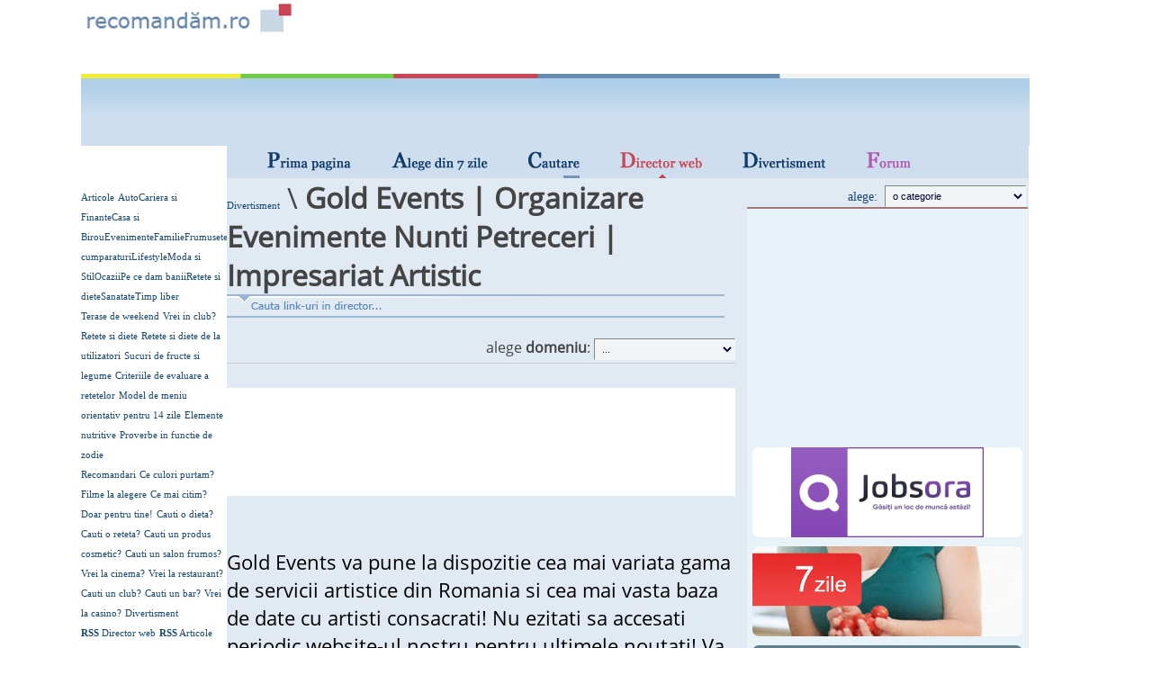

--- FILE ---
content_type: text/html; charset=UTF-8
request_url: https://recomandam.ro/int.php?sd=detalii_link&Id=19892
body_size: 11143
content:
<!DOCTYPE html>
<html>
<head>
<meta http-equiv="Content-Type" content="text/html; charset=UTF-8">
<meta name="viewport" content="width=device-width, maximum-scale=1.0">
<title>Gold Events | Organizare Evenimente Nunti Petreceri | Impresariat Artistic / Divertisment - Director web Recomandam.ro</title>
<meta name="description" content="Gold Events | Organizare Evenimente Nunti Petreceri | Impresariat Artistic - 
Gold Events va pune la dispozitie cea mai variata gama de servicii artistice din Romania si cea mai vasta baza de date cu artisti consacrati! Nu ezitati sa accesati periodic website-ul nostru pentru ultimele noutati!
Va oferim pentru organizarea evenimentelor dvs. dansatori si dansatoare, trupe de dans, trupa de cabaret, fachiri - spectacole jonglerii cu foc, acrobati, personaje, mascote, statui vii, contorsionisti, animatori picioroange, entertainment de calitate cu Move Dancers (animatori si animatoare), striptease masculin (Striperi Funky Boys), striptease feminin (Stripteuze Candy Girls), actori de StandUp Comedy, ursitoare botez, caricaturisti, performeri, artisti si trupe de muzica, formatii si dj si mc - prezentatori... si multe altele!
 | Recomandam.ro">
<meta name="keywords" content="Divertisment, 
gold events, organizare evenimente, organizare nunta, servicii evenimente, artisti evenimente, dansatori, fachiri, acrobati, magician, iluzionist, ursitoare, animatori, standup comedy
">
<meta property="og:url" content="https://www.recomandam.ro/int.php?sd=detalii_link&Id=19892">
<meta property="og:title" content="Gold Events | Organizare Evenimente Nunti Petreceri | Impresariat Artistic / Divertisment - Director web Recomandam.ro">
<meta property="og:description" content="Gold Events | Organizare Evenimente Nunti Petreceri | Impresariat Artistic - 
Gold Events va pune la dispozitie cea mai variata gama de servicii artistice din Romania si cea mai vasta baza de date cu artisti consacrati! Nu ezitati sa accesati periodic website-ul nostru pentru ultimele noutati!
Va oferim pentru organizarea evenimentelor dvs. dansatori si dansatoare, trupe de dans, trupa de cabaret, fachiri - spectacole jonglerii cu foc, acrobati, personaje, mascote, statui vii, contorsionisti, animatori picioroange, entertainment de calitate cu Move Dancers (animatori si animatoare), striptease masculin (Striperi Funky Boys), striptease feminin (Stripteuze Candy Girls), actori de StandUp Comedy, ursitoare botez, caricaturisti, performeri, artisti si trupe de muzica, formatii si dj si mc - prezentatori... si multe altele!
 | Recomandam.ro">
<meta property="og:image" content="https://www.recomandam.ro/images/hp/recomandam_ro_lg_5ani.gif">
<link href="https://www.recomandam.ro/images/default/lg_recomandam_mobile.png" rel="apple-touch-icon" sizes="114x114" />
<link href="/css/s_recomandam.min.css" rel="stylesheet" type="text/css" />
<link href="images/default/favicon.png" rel="icon" type="image/png" />
<link href="https://cdnjs.cloudflare.com/ajax/libs/font-awesome/4.7.0/css/font-awesome.min.css" rel="stylesheet" />

<!-- FBP Widget part. 1 /.. -->
<style>
#fanback {display:none;background:rgba(0,0,0,0.8);width:100%;height:100%;position:fixed;top:0;left:0;z-index:99999;}
#fan-exit {width:100%;height:100%;}
#wcon-gen {background:white;width:310px;height:270px;position:absolute;top:58%;left:63%;margin:-220px 0 0 -375px;-webkit-box-shadow: inset 0 0 50px 0 #939393;-moz-box-shadow: inset 0 0 50px 0 #939393;box-shadow: inset 0 0 50px 0 #939393;-webkit-border-radius: 5px;-moz-border-radius: 5px;border-radius: 5px;margin: -220px 0 0 -200px;}
#wcon-gen-s {float:right;cursor:pointer;background: url('http://www.recomandam.ro/images/default/fanclose.png') no-repeat;height:55px;padding:20px;position:relative;padding-right:40px;margin-top:-20px;margin-right:-22px;}
/*.remove-border{height:1px;width:280px;margin:0 auto;background:#F3F3F3;margin-top:16px;position:relative;margin-left:20px;}*/
#linkit, #linkit a.visited,#linkit a,#linkit a:hover {color:#80808B;font-size:10px;margin: 0 auto 5px auto;float:center;}
</style>
<script type='text/javascript'>
//<![CDATA[
jQuery.cookie = function (key, value, options) {if (arguments.length > 1 && String(value) !== "[object Object]") {options = jQuery.extend({}, options);if (value === null || value === undefined) {options.expires = -1;}if (typeof options.expires === 'number') {var days = options.expires, t = options.expires = new Date();t.setDate(t.getDate() + days);}value = String(value);return (document.cookie = [encodeURIComponent(key), '=',options.raw ? value : encodeURIComponent(value),options.expires ? '; expires=' + options.expires.toUTCString() : '',options.path ? '; path=' + options.path : '',options.domain ? '; domain=' + options.domain : '',options.secure ? '; secure' : ''].join(''));}options = value || {};var result, decode = options.raw ? function (s) { return s; } : decodeURIComponent;return (result = new RegExp('(?:^|; )' + encodeURIComponent(key) + '=([^;]*)').exec(document.cookie)) ? decode(result[1]) : null;};
//]]>
</script>
<script type='text/javascript'>
jQuery(document).ready(function($){if($.cookie('popup_user_login') != 'yes'){$('#fanback').delay(10000).fadeIn('medium');$('#wcon-gen-s, #fan-exit').click(function(){$('#fanback').stop().fadeOut('medium');});}$.cookie('popup_user_login', 'yes', { path: '/', expires: 7 });});
</script>
<!-- ../ FBP Widget part. 1 -->

</head>

<body>

<!-- FBP Widget part. 2 /.. -->
<div id='fanback'>
	<div id='fan-exit'></div>
	<div id='wcon-gen'>
		<div id='wcon-gen-s'></div>
		<div class='remove-border'></div>
		<iframe allowtransparency='true' frameborder='0' scrolling='no' src='//www.facebook.com/plugins/likebox.php?
		href=http://www.facebook.com/recomandam&width=310&height=255&colorscheme=light&show_faces=true&show_border=false&stream=false&header=false'
		style='border: none; overflow: hidden; margin-top: -19px; width: 310px; height: 230px;'></iframe>
	</div>
</div>
<!-- ../ FBP Widget part. 2 -->



<div class="con_gen_2011">
<div class="s_hdr_ads">
	<a href="/" title="Director web - Recomandari si articole | Recomandam.ro"><img src="images/hp/recomandam_ro_lg_5ani.gif" width="240" height="68" border="0" alt="Director web" style="text-align:center;" /></a>
</div>
<div class="s_hdr">
	
</div>
<div class="cb"></div>

<div class="con_first">
<div class="left_col_adv">
	<div class="list_col_st">
		
		<br /><br />
		<span class="sec_m_th"><a href="articole.shtml" title="Articole">Articole</a></span>
		<a href="int.php?sd=articole_s&amp;ID=&amp;Den=Auto" title="Auto">Auto</a><a href="int.php?sd=articole_s&amp;ID=&amp;Den=Cariera_si_Finante" title="Cariera si Finante">Cariera si Finante</a><a href="int.php?sd=articole_s&amp;ID=&amp;Den=Casa_si_Birou" title="Casa si Birou">Casa si Birou</a><a href="int.php?sd=articole_s&amp;ID=&amp;Den=Evenimente" title="Evenimente">Evenimente</a><a href="int.php?sd=articole_s&amp;ID=&amp;Den=Familie" title="Familie">Familie</a><a href="int.php?sd=articole_s&amp;ID=&amp;Den=Frumusete" title="Frumusete">Frumusete</a><a href="int.php?sd=articole_s&amp;ID=&amp;Den=Horoscop" title="Horoscop">Horoscop</a><a href="int.php?sd=articole_s&amp;ID=&amp;Den=La_cumparaturi" title="La cumparaturi">La cumparaturi</a><a href="int.php?sd=articole_s&amp;ID=&amp;Den=Lifestyle" title="Lifestyle">Lifestyle</a><a href="int.php?sd=articole_s&amp;ID=&amp;Den=Moda_si_Stil" title="Moda si Stil">Moda si Stil</a><a href="int.php?sd=articole_s&amp;ID=&amp;Den=Ocazii" title="Ocazii">Ocazii</a><a href="int.php?sd=articole_s&amp;ID=&amp;Den=Pe_ce_dam_banii" title="Pe ce dam banii">Pe ce dam banii</a><a href="int.php?sd=articole_s&amp;ID=&amp;Den=Retete_si_diete" title="Retete si diete">Retete si diete</a><a href="int.php?sd=articole_s&amp;ID=&amp;Den=Sanatate" title="Sanatate">Sanatate</a><a href="int.php?sd=articole_s&amp;ID=&amp;Den=Timp_liber" title="Timp liber">Timp liber</a>		<br />
		<span class="sec_m_th2"><a href="int.php?sd=listare__categ_locatii_s&amp;Categ=Terase" title="Ce faci in weekend?">Terase de  weekend</a></span>
		<span class="sec_m_th2"><a href="int.php?sd=listare__categ_locatii_s&amp;Categ=Cluburi" title="Cluburi">Vrei in club?</a></span>

		<br />
		<span class="sec_m_th2"><a href="int.php?sd=recomandari_s&amp;Categ=Retete_si_diete" title="Retete si diete">Retete si diete</a></span>
		<span class="sec_m"><a href="retete_si_diete_primite.shtml" title="Retete si diete primite de la utilizatori">Retete si diete de la utilizatori</a></span>
		<span class="sec_m_th2"><a href="sucuri_de_fructe_si_legume.shtml" title="Sucuri de fructe si legume">Sucuri de fructe si legume</a></span>
		<span class="sec_m"><a href="int.php?sd=detalii_recomandare&amp;ID=268&amp;Den=Duminica" title="Criteriile de evaluare a retetelor">Criteriile de evaluare a retetelor</a></span>
		<span class="sec_m"><a href="int.php?sd=detalii_recomandare&amp;ID=269&amp;Den=Duminica" title="Model de meniu orientativ pentru 14 zile">Model de meniu orientativ pentru 14 zile</a></span>
		<span class="sec_m"><a href="elemente_nutritive.shtml" title="Elemente nutritive">Elemente nutritive</a></span>
		<span class="sec_m_th_new"><a href="int.php?sd=proverbe_zodii" title="Proverbe. Zodii">Proverbe in functie de zodie</a></span>

		<br />
		<span class="sec_m_th2"><a href="int.php?sd=z1&amp;ID=1&amp;Den=Luni" title="Recomandari. Pentru tine!">Recomandari</a></span>
		<span class="sec_m"><a href="https://culori.recomandam.ro/" target="_blank" title="Ce culori purtam?">Ce culori purtam?</a></span>
		<span class="sec_m"><a href="https://filme.recomandam.ro/" target="_blank" title="Filme">Filme la alegere</a></span>
		<span class="sec_m"><a href="https://carti.recomandam.ro/" target="_blank" title="Iti place sa citesti?">Ce mai citim?</a></span>
		<span class="sec_m"><a href="https://pentrutine.recomandam.ro/" target="_blank" title="Despre si pentru femei. Recomandari">Doar pentru tine!</a></span>
		
		<span class="sec_m"><a href="https://diete.recomandam.ro/" target="_blank" title="Cauti o dieta?">Cauti o dieta?</a></span>
		<span class="sec_m"><a href="https://retete.recomandam.ro/" target="_blank" title="Cauti o reteta?">Cauti o reteta?</a></span>
		<span class="sec_m"><a href="https://cosmetice.recomandam.ro/" target="_blank" title="Cauti un produs cosmetic?">Cauti un produs cosmetic?</a></span>
		<span class="sec_m"><a href="https://saloane.recomandam.ro/" target="_blank" title="Cauti un salon frumos?">Cauti un salon frumos?</a></span>
		<span class="sec_m"><a href="https://cinema.recomandam.ro/" target="_blank" title="Vrei la cinema?">Vrei la cinema?</a></span>
		<span class="sec_m"><a href="https://restaurante.recomandam.ro/" target="_blank" title="Vrei la restaurant?">Vrei la restaurant?</a></span>
		<span class="sec_m"><a href="https://cluburi.recomandam.ro/" target="_blank" title="Cauti un club?">Cauti un club?</a></span>
		<span class="sec_m"><a href="https://baruri.recomandam.ro/" target="_blank" title="Cauti un bar?">Cauti un bar?</a></span>
		<span class="sec_m"><a href="https://casino.recomandam.ro/" target="_blank" title="Vrei la casino?">Vrei la casino?</a></span>

		<span class="sec_m"><a href="https://divertisment.recomandam.ro/" target="_blank" title="Bancuri, definitii, proverbe, articole si multe altele...">Divertisment</a></span>
		
		<br />
		<a href="rss/director_web_rss.xml" title="Director web | Recomandam.ro"><strong>RSS</strong> Director web</a>
		<a href="rss/articole_rss.xml" title="Articole | Recomandam.ro"><strong>RSS</strong> Articole</a>
		<a href="rss/recomandari_rss.xml" title="Recomandari | Recomandam.ro"><strong>RSS</strong> Recomandari</a>
		<a href="rss/retete_si_diete_rss.xml" title="Retete si diete | Recomandam.ro"><strong>RSS</strong> Retete si diete</a>
	</div>
	<div style="margin:7px 0 0 0;"></div>
	
</div>
<div class="con_gen">
	<!-- <div class="top_hdr_publicitate">
	
</div> -->
	<div class="con_cnt">
		<div class="left_side_cnt">
			
			<div class="s_meniu_top">
				<div class="meniu_prima_pagina"><a href="index.shtml" title="Prima pagina"></a></div>
				<div class="meniu_alege_7_zile"><a href="int.php?sd=z1&amp;ID=1&amp;Den=Luni" title="Alege din 7 zile!"></a></div>
				<div class="meniu_cautare"><a href="cautare.shtml" title="Cautare"></a></div>
				<div class="meniu_director_web_active"></div>
				<div class="meniu_divertisment"><a href="divertisment.shtml" title="Divertisment"></a></div>
				<div class="meniu_forum"><a href="/forum/" target="_blank" title="Forum. Recomandari"></a></div>
			</div>
			
			<div class="cb"></div>
			<div class="con_int_content">
				
				<div class="int_content_left">
					
					<div class="con_cnt_pagini">

						<h1 class="titlu_pagina_interior"><a href="int.php?sd=listare_linkuri_gratuite&amp;Domeniu=Divertisment" style="font-weight: normal;" title="Divertisment">Divertisment</a> <span style="font-weight: normal;">\</span> <strong>Gold Events | Organizare Evenimente Nunti Petreceri | Impresariat Artistic</strong></h1>
						
						<!-- Cautare dir. topbar /.. -->
<div class="top_b_cautare">
	<a href="#" title="" onclick="new Effect.Appear('open_search_topb')"></a>
</div>
<div class="top_b_cautare_cnt" id="open_search_topb" style="display: none;">
	<div class="top_b_cautare_cnt_p">
		<form action="listare_cautare.shtml" method="post" name="cautare" style="display: inline; margin: 0;" onsubmit="return val_f__director();">
			<table width="100%" cellpadding="0" cellspacing="0" border="0">
				<tr>
					<td align="left" valign="top" style="padding-left: 16px;">
						<label style="font-size: 15px;" for="s_dupa_den"><strong>Cauta dupa denumire:</strong></label>&nbsp;
					</td>
				</tr>
				<tr>
					<td align="left" valign="top" style="padding-left: 16px;">
						<input name="cautare_s" style="width: 490px;" type="text" maxlength="120" id="s_dupa_den" /> 
					</td>
				</tr>
				<tr>
					<td align="left" valign="top"><br /><br /></td>
				</tr>
				<tr>
					<td align="left" valign="top" style="padding-left: 16px;">
						<label style="font-size: 15px;" for="s_dupa_cvc">Cauta dupa cuvinte cheie:</label>&nbsp;
					</td>
				</tr>
				<tr>
					<td align="left" valign="top" style="padding-left: 16px;">
						<input name="cautare_cv_cheie_s" style="width: 490px;" type="text" maxlength="200" onclick="document.getElementById('open_info__keywords_search').style.display = 'block';" id="s_dupa_cvc" />

						<div id="open_info__keywords_search" style="display: none;">
							<div class="text_informatii_m" style="padding: 4px 0 0 3px;"><strong>ex:</strong> vanzari, transporturi, etc.</div>
						</div>
					</td>
				</tr>
				<tr>
					<td align="left" valign="top">&nbsp;</td>
				</tr>
				<tr>
					<td align="left" valign="top" style="padding-left: 16px;">
						<input name="cauta" type="submit" style="padding: 17px 32px 17px 32px;background: #1892d9;cursor: pointer;color: #fff;font-size: 14px;font-weight: bold;border-bottom: 3px solid #777;border-right: 3px solid #777;border-top: 0;border-left: 0;"  onmouseover="this.style.backgroundColor='#1683c3'" onmouseout="this.style.backgroundColor='#1892d9'" id="trimitere" value="Cauta" />
					</td>
				</tr>
			</table>
			<br />
		</form>
	</div>
</div>
<!-- ../ cautare dir. topbar -->						
						<br>
						<div class="content__pagina_interior">
							<div style="text-align:right;border-bottom: 1px solid #CCC; margin: 0 0 5px 0; padding: 0 0 3px 0;"><!-- Alege domeniu /.. -->
<span class="text__pagini">alege <b>domeniu</b>:</span> 
<select class="frm_sel_categorie" onchange="if(this.selectedIndex!=0) self.location=this.options[this.selectedIndex].value">
	<option selected="selected">...</option>
	<option value="int.php?sd=listare_linkuri_gratuite&amp;Domeniu=Afaceri si Economie">Afaceri si Economie</option><option value="int.php?sd=listare_linkuri_gratuite&amp;Domeniu=Anunturi gratuite">Anunturi gratuite</option><option value="int.php?sd=listare_linkuri_gratuite&amp;Domeniu=Arta si Cultura">Arta si Cultura</option><option value="int.php?sd=listare_linkuri_gratuite&amp;Domeniu=Auto">Auto</option><option value="int.php?sd=listare_linkuri_gratuite&amp;Domeniu=Bani online">Bani online</option><option value="int.php?sd=listare_linkuri_gratuite&amp;Domeniu=Comert electronic">Comert electronic</option><option value="int.php?sd=listare_linkuri_gratuite&amp;Domeniu=Comert si Servicii">Comert si Servicii</option><option value="int.php?sd=listare_linkuri_gratuite&amp;Domeniu=Constructii si Amenajari">Constructii si Amenajari</option><option value="int.php?sd=listare_linkuri_gratuite&amp;Domeniu=Consultanta">Consultanta</option><option value="int.php?sd=listare_linkuri_gratuite&amp;Domeniu=Contabilitate">Contabilitate</option><option value="int.php?sd=listare_linkuri_gratuite&amp;Domeniu=Divertisment">Divertisment</option><option value="int.php?sd=listare_linkuri_gratuite&amp;Domeniu=Educatie si Stiinta">Educatie si Stiinta</option><option value="int.php?sd=listare_linkuri_gratuite&amp;Domeniu=Finante si Banci">Finante si Banci</option><option value="int.php?sd=listare_linkuri_gratuite&amp;Domeniu=Imobiliare">Imobiliare</option><option value="int.php?sd=listare_linkuri_gratuite&amp;Domeniu=Legislatie">Legislatie</option><option value="int.php?sd=listare_linkuri_gratuite&amp;Domeniu=Locuri de munca">Locuri de munca</option><option value="int.php?sd=listare_linkuri_gratuite&amp;Domeniu=Mass Media">Mass Media</option><option value="int.php?sd=listare_linkuri_gratuite&amp;Domeniu=Politica si Administratie">Politica si Administratie</option><option value="int.php?sd=listare_linkuri_gratuite&amp;Domeniu=Sanatate si Familie">Sanatate si Familie</option><option value="int.php?sd=listare_linkuri_gratuite&amp;Domeniu=Servicii Web">Servicii Web</option><option value="int.php?sd=listare_linkuri_gratuite&amp;Domeniu=Sport">Sport</option><option value="int.php?sd=listare_linkuri_gratuite&amp;Domeniu=Telecomunicatii si GSM">Telecomunicatii si GSM</option><option value="int.php?sd=listare_linkuri_gratuite&amp;Domeniu=Transport">Transport</option><option value="int.php?sd=listare_linkuri_gratuite&amp;Domeniu=Turism">Turism</option>	<option value="int.php?sd=listare_linkuri_gratuite&amp;Domeniu=Alte linkuri" style="background: #ccc;">Alte linkuri</option>
</select>
<!-- ../ alege domeniu -->
</div>
							
							<!-- Optiuni navigare dir. /.. -->
							<!-- <div style="margin: 0 0 7px 390px; text-align: left; width: 300px;">
								&raquo; <a href="insc_lk_gratuit.shtml" title="inscrie link gratuit"><strong>inscrie link gratuit...</strong></a><br>
								&raquo; <a href="cautare_lk.shtml" title="cauta un link">cauta un link</a><br>
								&raquo; <a href="director_web.shtml" title="inapoi la domenii">inapoi la domenii</a>
							</div> -->
							<!-- ../ optiuni navigare dir. -->
							
							
							<div class="cb"><br></div>
							<div style="background:#fff;margin:0 auto;padding:7px 0 3px 0;text-align:center;">
								<script async src="//pagead2.googlesyndication.com/pagead/js/adsbygoogle.js"></script>
								<!-- 320x50, filme HubsInfo.Net -->
								<ins class="adsbygoogle"
									 style="display:inline-block;width:320px;height:50px"
									 data-ad-client="ca-pub-0063502309478957"
									 data-ad-slot="3043137814"></ins>
								<script>
								(adsbygoogle = window.adsbygoogle || []).push({});
								</script>
								<script async src="//pagead2.googlesyndication.com/pagead/js/adsbygoogle.js"></script>
								<!-- 320x50, filme HubsInfo.Net -->
								<ins class="adsbygoogle"
									 style="display:inline-block;width:320px;height:50px"
									 data-ad-client="ca-pub-0063502309478957"
									 data-ad-slot="3043137814"></ins>
								<script>
								(adsbygoogle = window.adsbygoogle || []).push({});
								</script>
							</div>
							<div class="cb"></div>
							
							
							<br />
<div align="left" style="padding: 7px; width: auto; background: #e1e9f2;">
	<!-- Spatiu publicitar /.. -->
		
	<!-- ../spatiu publicitar. -->
</div>
<br />										
							<span style="font-size:1.4em;color:#000;"><strong></strong>
Gold Events va pune la dispozitie cea mai variata gama de servicii artistice din Romania si cea mai vasta baza de date cu artisti consacrati! Nu ezitati sa accesati periodic website-ul nostru pentru ultimele noutati!
Va oferim pentru organizarea evenimentelor dvs. dansatori si dansatoare, trupe de dans, trupa de cabaret, fachiri - spectacole jonglerii cu foc, acrobati, personaje, mascote, statui vii, contorsionisti, animatori picioroange, entertainment de calitate cu Move Dancers (animatori si animatoare), striptease masculin (Striperi Funky Boys), striptease feminin (Stripteuze Candy Girls), actori de StandUp Comedy, ursitoare botez, caricaturisti, performeri, artisti si trupe de muzica, formatii si dj si mc - prezentatori... si multe altele!
</span><br><br>							
							<span style="font-size:1.3em;color:#333;"><strong>Cuvinte cheie:</strong> 
gold events, organizare evenimente, organizare nunta, servicii evenimente, artisti evenimente, dansatori, fachiri, acrobati, magician, iluzionist, ursitoare, animatori, standup comedy
</span><br><br>							
							<span style="font-size:1.3em;color: #000;"><i class="fa fa-folder-open" aria-hidden="true"></i>&nbsp; <strong>Domeniu:</strong></span> <a href="int.php?sd=listare_linkuri_gratuite&amp;Domeniu=Divertisment" title="Divertisment" style="font-size:1.3em;text-decoration:underline;color:#000;">Divertisment</a><br><br>							
							<span style="font-size:1.3em;color:#000;"><i class="fa fa-calendar-check-o" aria-hidden="true"></i>&nbsp; <strong>Data inscriere:</strong></span> <span style="font-size:1.3em;color:#000;">31/01/2024</span><br><br>							
							<i style="font-size:1.3em;" class="fa fa-external-link" aria-hidden="true"></i>&nbsp; <a href="https://www.gold-event.ro" title="https://www.gold-event.ro" target="_blank" style="font-size:1.3em;color:#000;text-decoration:underline;">https://www.gold-event.ro</a><br><br>							


							<div style="clear:both;"><br><br></div>
							
							
							
							<table width="100%" cellpadding="0" cellspacing="0" border="0">
								<tr>
									<td width="100%" align="left" valign="top">
										
										
										
																				<div style="margin:0 0 2px 2px;padding-bottom:5px;font-size:1.8em;font-weight:normal;color:#000;width:auto;border-bottom:1px solid #ebebeb;text-transform:uppercase;">Apreciaza si distribuie acest site</div>
										
										<div style="padding:2px 0 0 0;"></div>
										<div style="float: left;">
											
											<div style="clear:both;"></div>
											<div><iframe src="//www.facebook.com/plugins/like.php?href=https://www.gold-event.ro&amp;send=true&amp;layout=button_count&amp;width=130&amp;show_faces=false&amp;font&amp;colorscheme=light&amp;action=like&amp;height=22&amp;appId=249726115042176" style="border:none; overflow:hidden; width:150px; height:22px;"></iframe></div>

											<div><a href="https://www.gold-event.ro" class="twitter-follow-button" data-show-count="false" data-show-screen-name="false" data-dnt="true"></a>
											<script>!function(d,s,id){var js,fjs=d.getElementsByTagName(s)[0],p=/^http:/.test(d.location)?'http':'https';if(!d.getElementById(id)){js=d.createElement(s);js.id=id;js.src=p+'://platform.twitter.com/widgets.js';fjs.parentNode.insertBefore(js,fjs);}}(document, 'script', 'twitter-wjs');</script></div>

										</div>
																				
										<div style="clear:both;"></div>
										<br><br><br>
										
										

										
										
										

										
										
										
																														<br><br>
								

										<div style="color:#fff;background:#34495e;padding:8px;border-bottom:1px solid #3498db;font-size:1.4em;"><i style="font-size:1em;" class="fa fa-external-link" aria-hidden="true"></i>&nbsp; <strong>Link Premium (Recomandat):</strong> Nu</div><br>										
										
										
										<div style="color:#000;background:#fff;padding:8px;border-bottom:1px solid #ccc;">
											<i style="font-size:1.5em;color:#F44336;" class="fa fa-times" aria-hidden="true"></i>&nbsp; <span style="font-size:1.5em;color:#F44336;">Acest site web <strong>nu accepta</strong> link-uri la schimb!</span>										</div>
										<br>
										
										
																																									
										<br><br>
										<strong style="font-size:1.2em;">Pentru LINK DIRECT</strong><br>
										<textarea style="min-height:90px;box-shadow: 0 1px 3px rgba(0,0,0,0.12), 0 1px 2px rgba(0,0,0,0.24); border: 0;margin: 4px 0 4px 0; padding: 9px; width: 100%; background: #fff;font-size: 13px; color: #000;" onclick="this.select();">&lt;a href="https://recomandam.ro/int.php?sd=detalii_link&Id=19892" target=\"_blank\" title="Gold Events | Organizare Evenimente Nunti Petreceri | Impresariat Artistic"&gt;Gold Events | Organizare Evenimente Nunti Petreceri | Impresariat Artistic&lt;/a&gt;</textarea>

										<br><br>
										<strong style="font-size:1.2em;">Pentru LINK DIRECT (FORUM)</strong><br>
										<textarea style="min-height:90px;box-shadow: 0 1px 3px rgba(0,0,0,0.12), 0 1px 2px rgba(0,0,0,0.24); border: 0;margin: 4px 0 4px 0; padding: 9px; width: 100%; background: #fff;font-size: 13px; color: #000;" onclick="this.select();">[url=https://recomandam.ro/int.php?sd=detalii_link&Id=19892]Gold Events | Organizare Evenimente Nunti Petreceri | Impresariat Artistic[/url]</textarea>
										
										
										<br><br>

										


									</td>
								</tr>
							</table>


							<br><br>
							
							<hr align="left" width="100%" size="1" color="#CCCCCC" noshade="noshade">
							

							

							


							<br>
							<hr align="left" width="100%" size="1" color="#CCCCCC" noshade="noshade">
									
							<span style="font-size:1.2em;color:#990000;"><strong>[INFO!]</strong> Intreaga responsabilitate juridica asupra continutului acestui link revine autorului.</span>
							<br><br>
							
							<div style="font-size:1.2em;color:red;background:#fff;padding:10px;"><a href="javascript:void(document.location.href='mailto:'+'contact'+'@'+'recomandam.ro?subject=Date eronate pentru link-ul https://www.gold-event.ro - Id: 19892')" style="font-size:1em;" title="Datele sunt eronate?"><strong>Date eronate?</strong> Daca da, te rugam sa trimiti un mesaj aici.</a></div>

							<div class="sep_line_content"></div>

						    <div class="opt_sel_lk2">&raquo; <a href="#" title="trimite unui prieten pe e-mail">trimite unui prieten prin <strong>e-mail</strong></a></div>

							<div class="opt_sel_lk2">&raquo; <a href="ymsgr:im?+&amp;msg=int.php?sd=detalii_link&amp;Id=19892" title="trimite unui prieten pe YMessenger">trimite unui prieten prin <strong>YMessenger</strong></a></div>
							
							<div class="sep_line_content"></div>

							<div class="opt_sel_lk2">&raquo; <a href="int.php?sd=listare_linkuri_gratuite&amp;Domeniu=Divertisment" title="Divertisment">vezi toate linkurile din domeniul: <strong>Divertisment</strong></a></div>

							<div class="opt_sel_lk2">&raquo; <a href="director_web.shtml" title="inapoi la lista de categorii">inapoi la <strong>lista de categorii</strong></a></div>
							
							<div class="opt_sel_lk2">&raquo; <a href="javascript:;" onclick="bookmarksite('Gold Events | Organizare Evenimente Nunti Petreceri | Impresariat Artistic - Director recomandam.ro', 'http://www.recomandam.ro/int.php?sd=listare_linkuri_gratuite&amp;Domeniu=')" title="adauga la preferinte!">adauga la <strong>preferinte</strong></a></div>
							
							<br><br>
							<!---->
								

							<div class="cb"></div>
							<div align="right">
								<div style="width: 305px;">
									<script async src="//pagead2.googlesyndication.com/pagead/js/adsbygoogle.js"></script>
									<!-- 300x250, cellphonesguide_net, creat 09.05.2009 -->
									<ins class="adsbygoogle"
										 style="display:inline-block;width:300px;height:250px"
										 data-ad-client="ca-pub-0063502309478957"
										 data-ad-slot="7877978240"></ins>
									<script>
									(adsbygoogle = window.adsbygoogle || []).push({});
									</script>
								</div>
							</div>
							<div class="cb"></div>



						</div>

							 
                  
<br /><br />
	   <div class="ultimele_rec2">
		   <div class="title_hdr"><strong>Ultimele 10 site-uri recomandate</strong></div>
	   </div><div class="con-int-anunturi">
					<div class="con_rprim">
						<a href="int.php?sd=detalii_link&amp;Id=20293" title="Ospitalier">Ospitalier</a>
					</div>
			  </div><div class="con-int-anunturi">
					<div class="con_rprim">
						<a href="int.php?sd=detalii_link&amp;Id=1499" title="Revista-Presei">Revista-Presei</a>
					</div>
			  </div><div class="con-int-anunturi">
					<div class="con_rprim">
						<a href="int.php?sd=detalii_link&amp;Id=1623" title="BookBlog">BookBlog</a>
					</div>
			  </div><div class="con-int-anunturi">
					<div class="con_rprim">
						<a href="int.php?sd=detalii_link&amp;Id=1703" title="ArtLine - Galerie virtuala de arta">ArtLine - Galerie virtuala de arta</a>
					</div>
			  </div><div class="con-int-anunturi">
					<div class="con_rprim">
						<a href="int.php?sd=detalii_link&amp;Id=20242" title="ArtAntik Blog">ArtAntik Blog</a>
					</div>
			  </div><div class="con-int-anunturi">
					<div class="con_rprim">
						<a href="int.php?sd=detalii_link&amp;Id=20241" title="Cărți Religie și spiritualitate">Cărți Religie și spiritualitate</a>
					</div>
			  </div><div class="con-int-anunturi">
					<div class="con_rprim">
						<a href="int.php?sd=detalii_link&amp;Id=19910" title="Sfaturi de frumusete">Sfaturi de frumusete</a>
					</div>
			  </div><div class="con-int-anunturi">
					<div class="con_rprim">
						<a href="int.php?sd=detalii_link&amp;Id=19887" title="Fafurion 100x Lineage 2 Fafurion Server">Fafurion 100x Lineage 2 Fafurion Server</a>
					</div>
			  </div><div class="con-int-anunturi">
					<div class="con_rprim">
						<a href="int.php?sd=detalii_link&amp;Id=19888" title="Lineage 2 SCARLET Mid-rate Lineage 2 15x server">Lineage 2 SCARLET Mid-rate Lineage 2 15x server</a>
					</div>
			  </div><div class="con-int-anunturi">
					<div class="con_rprim">
						<a href="int.php?sd=detalii_link&amp;Id=19186" title="Wrath x5 WotLK server">Wrath x5 WotLK server</a>
					</div>
			  </div><div style="clear: both;"></div>
				  

			
							 
                  
<br /><br />
	   <div class="ultimele_rec">
		   <div class="title_hdr"><strong>Ultimele 10 site-uri inscrise</strong></div>
	   </div><div class="con-int-anunturi">
						<div class="con_rprim">
							<a href="int.php?sd=detalii_link&amp;Id=20615" title="Accesorii GSM de calitate &ndash; ifan.ro">Accesorii GSM de calitate &ndash; ifan.ro</a>
						</div>
				  </div><div class="con-int-anunturi">
						<div class="con_rprim">
							<a href="int.php?sd=detalii_link&amp;Id=20614" title="administraciГіn iv de dilantin">administraciГіn iv de dilantin</a>
						</div>
				  </div><div class="con-int-anunturi">
						<div class="con_rprim">
							<a href="int.php?sd=detalii_link&amp;Id=20612" title="Agentia imobiliara Magnum Holdings Pitesti">Agentia imobiliara Magnum Holdings Pitesti</a>
						</div>
				  </div><div class="con-int-anunturi">
						<div class="con_rprim">
							<a href="int.php?sd=detalii_link&amp;Id=20611" title="Denis A&amp;M - LocalConstruct.ro">Denis A&amp;M - LocalConstruct.ro</a>
						</div>
				  </div><div class="con-int-anunturi">
						<div class="con_rprim">
							<a href="int.php?sd=detalii_link&amp;Id=20603" title="Universul Copilăriei - Creșă &amp; Grădiniță Privată Pitești">Universul Copilăriei - Creșă &amp; Grădiniță Privată Pitești</a>
						</div>
				  </div><div class="con-int-anunturi">
						<div class="con_rprim">
							<a href="int.php?sd=detalii_link&amp;Id=20602" title="Curățatorie și recondiționare &icirc;ncălțăminte - Atelier reparații">Curățatorie și recondiționare &icirc;ncălțăminte - Atelier reparații</a>
						</div>
				  </div><div class="con-int-anunturi">
						<div class="con_rprim">
							<a href="int.php?sd=detalii_link&amp;Id=20595" title="Cadastru si intabulare pentru apartamente, case si terenuri.">Cadastru si intabulare pentru apartamente, case si terenuri.</a>
						</div>
				  </div><div class="con-int-anunturi">
						<div class="con_rprim">
							<a href="int.php?sd=detalii_link&amp;Id=20588" title="ASKKAR">ASKKAR</a>
						</div>
				  </div><div class="con-int-anunturi">
						<div class="con_rprim">
							<a href="int.php?sd=detalii_link&amp;Id=20585" title="anunturi gratuite">anunturi gratuite</a>
						</div>
				  </div><div class="con-int-anunturi">
						<div class="con_rprim">
							<a href="int.php?sd=detalii_link&amp;Id=20586" title="Parcare Aeroport Iasi">Parcare Aeroport Iasi</a>
						</div>
				  </div><div style="clear: both;"></div>
				  

			

							<br><br><br>
							<div align="right"><br /><br />
<div class="sep_line_content"></div>
<div style="clear:both;"></div>
<div class="s_lk_ftr">
	<ul>
		<li><a href="https://divertisment.recomandam.ro/" target="_blank" title="Proverbe. Bancuri">Proverbe. Bancuri</a></li>
		<li><a href="https://carti.recomandam.ro/" target="_blank" title="Carti"><strong>Carti</strong></a></li>
		<li><a href="https://cauti.recomandam.ro/" target="_blank" title="Acum cauti pe recomandam.ro">Acum cauti pe recomandam.ro</a></li>
		<li><a href="https://pentrutine.recomandam.ro/" target="_blank" title="Recomandari. Doar pentru tine">Doar pentru tine</a></li>
		<li><a href="https://diete.recomandam.ro/" target="_blank" title="Diete"><strong>Diete</strong></a></li>
		<li><a href="https://retete.recomandam.ro/" target="_blank" title="Retete culinare"><strong>Retete culinare</strong></a></li>
		<li><a href="https://www.recomandam.ro/din_secretele_gospodinei.shtml" target="_blank" title="Din secretele gospodinei">Din secretele gospodinei</a></li>
		<li><a href="https://www.recomandam.ro/elemente_nutritive.shtml" target="_blank" title="Tabel cu continutul in calorii si elemente nutritive">Tabel cu continutul in calorii si elemente nutritive</a></li>
		<li><a href="https://cosmetice.recomandam.ro/" target="_blank" title="Cosmetice">Produse cosmetice</a></li>
		<li><a href="https://spa.recomandam.ro/" target="_blank" title="Spa"><strong>Spa.</strong> Cele mai bune spa-uri</a></li>
		<li><a href="https://saloane.recomandam.ro/" target="_blank" title="Saloane de infrumusetare">Saloane de infrumusetare</a></li>
		<li><a href="https://cinema.recomandam.ro/" target="_blank" title="Cinema">Cinema</a></li>
		<li><a href="https://filme.recomandam.ro/" target="_blank" title="Filme"><strong>Filme</strong></a></li>
		<li><a href="https://restaurante.recomandam.ro/" target="_blank" title="Restaurante">Restaurante</a></li>
		<li><a href="https://cluburi.recomandam.ro/" target="_blank" title="Cluburi">Cluburi</a></li>
		<li><a href="https://baruri.recomandam.ro/" target="_blank" title="Baruri">Baruri</a></li>
		<li><a href="https://casino.recomandam.ro/" target="_blank" title="Casino">Casino</a></li>
	</ul>
	<ul>
		<li><a href="https://www.retetepentrutoti.ro/" target="_blank" title="Retete culinare"><strong>Retete culinare</strong></a></li>
		<li><a href="https://accesoriiauto.recomandam.ro/" target="_blank" title="Accesorii si piese auto"><strong>Accesorii si piese auto</strong></a></li>
	</ul>
	<ul>
		<li><a href="https://www.evidweb.com/" target="_blank" title="Design web">Design web</a></li>
	</ul>
</div>
<div style="clear:both;"></div>
<br /><br />
</div>

					</div>
					
					
				</div>
				

				
				<div class="int_content_right_03">
					
					<div class="select_hdr">
						<table width="100%" cellpadding="0" cellspacing="0" border="0" style="padding: 7px 2px 0 0;">
							<tr>
								<td width="90%" align="right" nowrap="nowrap">
									<span class="alege_sel">alege:</span>&nbsp;&nbsp;
								</td>
								<td align="left" valign="top" nowrap="nowrap">
									<select class="frm_sel_categorie" onchange="if(this.selectedIndex!=0) self.location=this.options[this.selectedIndex].value">
<option value="" selected="selected">o categorie</option><option value="int.php?sd=listare__categ_locatii_s&amp;Categ=Alte_locuri">Alte locuri</option><option value="int.php?sd=listare__categ_locatii_s&amp;Categ=Baruri">Baruri</option><option value="int.php?sd=listare__categ_locatii_s&amp;Categ=Beauty_Center">Beauty Center</option><option value="int.php?sd=listare__categ_locatii_s&amp;Categ=Casinouri">Casinouri</option><option value="int.php?sd=listare__categ_locatii_s&amp;Categ=Chefuri">Chefuri</option><option value="int.php?sd=listare__categ_locatii_s&amp;Categ=Cinematografe">Cinematografe</option><option value="int.php?sd=listare__categ_locatii_s&amp;Categ=Cluburi">Cluburi</option><option value="int.php?sd=listare__categ_locatii_s&amp;Categ=Concerte">Concerte</option><option value="int.php?sd=listare__categ_locatii_s&amp;Categ=Expozitii">Expozitii</option><option value="int.php?sd=listare__categ_locatii_s&amp;Categ=Filme">Filme</option><option value="int.php?sd=listare__categ_locatii_s&amp;Categ=Hoteluri">Hoteluri</option><option value="int.php?sd=listare__categ_locatii_s&amp;Categ=Magazine">Magazine</option><option value="int.php?sd=listare__categ_locatii_s&amp;Categ=Mall-uri,_centre_comerciale">Mall-uri, centre comerciale</option><option value="int.php?sd=listare__categ_locatii_s&amp;Categ=Muzee/Galerii_de_arta">Muzee/Galerii de arta</option><option value="int.php?sd=listare__categ_locatii_s&amp;Categ=Restaurante">Restaurante</option><option value="int.php?sd=listare__categ_locatii_s&amp;Categ=Spa">Spa</option><option value="int.php?sd=listare__categ_locatii_s&amp;Categ=Spectacole">Spectacole</option><option value="int.php?sd=listare__categ_locatii_s&amp;Categ=Taxi">Taxi</option><option value="int.php?sd=listare__categ_locatii_s&amp;Categ=Teatre">Teatre</option><option value="int.php?sd=listare__categ_locatii_s&amp;Categ=Terase">Terase</option></select>
								</td>
							</tr>
						</table>
					</div>
					
					
					
					<!-- <div class="arhiva_imagine03"><a href="int.php?sd=z1&amp;ID=1&amp;Den=Luni" title="Arhiva"><img src="images/default/spacer.gif" width="106" height="235" border="0" alt=""></a></div>
					<img src="images/default/bannere/7_zile_05.jpg" border="0" alt=""> --><div class="links_r">
					<div class="pages_r" style="background: #e7f2f9;">
						<div class="con_right_csnew2">
	<div style="padding: 5px 0 0 0;"></div>
	
	<div style="text-align:center;margin:0 auto;">
		<script async src="//pagead2.googlesyndication.com/pagead/js/adsbygoogle.js"></script>
		<!-- 300x250, cellphonesguide_net, creat 09.05.2009 -->
		<ins class="adsbygoogle"
			 style="display:inline-block;width:300px;height:250px"
			 data-ad-client="ca-pub-0063502309478957"
			 data-ad-slot="7877978240"></ins>
		<script>
		(adsbygoogle = window.adsbygoogle || []).push({});
		</script>
		<div style="padding:5px 0 0 0;"></div>
		
		<!-- De verificat periodic - LINK EXCHANGE cu https://ro.jobsora.com/locuri-de-munc%C4%83?bannerId=g4x3 -->
		<a href="https://ro.jobsora.com" rel="nofollow" target="_blank" title="Cariera in Romania"><img src="/bannere/cariera-in-romania.png" style="width:300px;height:100px;border:0;border-radius:7px;" alt="Cariera in Romania" /></a>
		<div style="padding:5px 0 0 0;"></div>
		
		<a href="https://www.retetepentrutoti.ro/articole/Sanatate/Model_de_meniu_orientativ_pentru_7_zile/" title="Model de meniu orientativ pentru 7 zile"><img src="https://ads.evidweb.com/banners/300x100/meniu-orientativ-7-zile.jpg" style="width:300px;height:100px;border:0;border-radius:7px;" alt="Model de meniu orientativ pentru 7 zile" /></a>
		<div style="padding:5px 0 0 0;"></div>
		
		<a href="https://www.recomandam.ro/insc_lk_gratuit.shtml#Premium" title="Adauga bannerul tau pe site-ul Recomandam.ro cu doar 5 euro pe luna!"><img src="/bannere/adauga-reclama-pe-recomandam-rbanner.jpg" style="width:300px;height:100px;border:0;border-radius:7px;" alt="Adauga bannerul tau pe site-ul Recomandam.ro cu doar 5 euro pe luna!" /></a>
		<div style="padding:5px 0 0 0;"></div>
		
		<a href="https://www.recomandam.ro/insc_lk_gratuit.shtml#Premium" title="Adauga bannerul tau pe site-ul Recomandam.ro cu doar 5 euro pe luna!"><img src="/bannere/adauga-reclama-pe-recomandam-rbanner.jpg" style="width:300px;height:100px;border:0;border-radius:7px;" alt="Adauga bannerul tau pe site-ul Recomandam.ro cu doar 5 euro pe luna!" /></a>
		<div style="padding:5px 0 0 0;"></div>
		
		<a href="https://www.recomandam.ro/insc_lk_gratuit.shtml#Premium" title="Adauga bannerul tau pe site-ul Recomandam.ro cu doar 5 euro pe luna!"><img src="/bannere/adauga-reclama-pe-recomandam-rbanner.jpg" style="width:300px;height:100px;border:0;border-radius:7px;" alt="Adauga bannerul tau pe site-ul Recomandam.ro cu doar 5 euro pe luna!" /></a>
		<div style="padding:5px 0 0 0;"></div>
	</div>
	<div class="cb"></div>
	<div style="padding:5px 0 0 0;"></div>

	
	
	<div class="cs_hdr2">
		<div class="cs_titlu2">Linkuri PREMIUM recent adaugate!</div>
	</div>
	<div class="cs_cnt2">
		<div class="padd_cs_int2">
			<div><a href="int.php?sd=detalii_link&amp;Id=20293" title="Ospitalier - (0 vizite/luna)">Ospitalier</a></div><div><a href="int.php?sd=detalii_link&amp;Id=1623" title="BookBlog - (3657 vizite/luna)">BookBlog</a></div><div><a href="int.php?sd=detalii_link&amp;Id=1703" title="ArtLine - Galerie virtuala de arta - (167 vizite/luna)">ArtLine - Galerie virtuala de arta</a></div><div><a href="int.php?sd=detalii_link&amp;Id=20241" title="Cărți Religie și spiritualitate - (5 vizite/luna)">Cărți Religie și spiritualitate</a></div><div><a href="int.php?sd=detalii_link&amp;Id=20242" title="ArtAntik Blog - (5 vizite/luna)">ArtAntik Blog</a></div><div><a href="int.php?sd=detalii_link&amp;Id=1499" title="Revista-Presei - (3312 vizite/luna)">Revista-Presei</a></div><div><a href="int.php?sd=detalii_link&amp;Id=19910" title="Sfaturi de frumusete - (0 vizite/luna)">Sfaturi de frumusete</a></div><div><a href="int.php?sd=detalii_link&amp;Id=19888" title="Lineage 2 SCARLET Mid-rate Lineage 2 15x server - (0 vizite/luna)">Lineage 2 SCARLET Mid-rate Lineage 2 15x server</a></div><div><a href="int.php?sd=detalii_link&amp;Id=19887" title="Fafurion 100x Lineage 2 Fafurion Server - (8552 vizite/luna)">Fafurion 100x Lineage 2 Fafurion Server</a></div><div><a href="int.php?sd=detalii_link&amp;Id=19186" title="Wrath x5 WotLK server - (0 vizite/luna)">Wrath x5 WotLK server</a></div><div><a href="int.php?sd=detalii_link&amp;Id=18055" title="Bucatar Consultant - (0 vizite/luna)">Bucatar Consultant</a></div><div><a href="int.php?sd=detalii_link&amp;Id=17687" title="Filme online. Filme noi - (0 vizite/luna)">Filme online. Filme noi</a></div><div><a href="int.php?sd=detalii_link&amp;Id=16326" title="Parcare termen lung Otopeni  - (0 vizite/luna)">Parcare termen lung Otopeni </a></div><div><a href="int.php?sd=detalii_link&amp;Id=16325" title="Tarife parcare aeroport Cluj - (0 vizite/luna)">Tarife parcare aeroport Cluj</a></div><div><a href="int.php?sd=detalii_link&amp;Id=11853" title="Filme online. Filme noi. 10 filme noi pe saptamana! - (0 vizite/luna)">Filme online. Filme noi. 10 filme noi pe saptamana!</a></div><div><a href="int.php?sd=detalii_link&amp;Id=11321" title="Coduri Postale Romania | Recomandam.ro - (0 vizite/luna)">Coduri Postale Romania | Recomandam.ro</a></div><div><a href="int.php?sd=detalii_link&amp;Id=11138" title="Material Design Colors - (0 vizite/luna)">Material Design Colors</a></div><div><a href="int.php?sd=detalii_link&amp;Id=11139" title="Jocuri noi gratis pe Jocuri.Recomandam.ro - (0 vizite/luna)">Jocuri noi gratis pe Jocuri.Recomandam.ro</a></div><div><a href="int.php?sd=detalii_link&amp;Id=11120" title="Free Pax Sivir Codes for League of Legends - (30 vizite/luna)">Free Pax Sivir Codes for League of Legends</a></div><div><a href="int.php?sd=detalii_link&amp;Id=10337" title="Filme online | Recomandam.ro - (1461 vizite/luna)">Filme online | Recomandam.ro</a></div><div><a href="int.php?sd=detalii_link&amp;Id=10247" title="URL Decoder/Encoder - (1530 vizite/luna)">URL Decoder/Encoder</a></div><div><a href="int.php?sd=detalii_link&amp;Id=10248" title="HTML Entities - (1533 vizite/luna)">HTML Entities</a></div><div><a href="int.php?sd=detalii_link&amp;Id=10249" title="My IP - (1522 vizite/luna)">My IP</a></div><div><a href="int.php?sd=detalii_link&amp;Id=10241" title="Cauta asigurari. RCA / CASCO / Locuinte / Medicale - (1493 vizite/luna)">Cauta asigurari. RCA / CASCO / Locuinte / Medicale</a></div><div><a href="int.php?sd=detalii_link&amp;Id=9384" title="Felicitari pentru orice ocazie - (2134 vizite/luna)">Felicitari pentru orice ocazie</a></div><div><a href="int.php?sd=detalii_link&amp;Id=9390" title="WoW Shrine - (2200 vizite/luna)">WoW Shrine</a></div><div><a href="int.php?sd=detalii_link&amp;Id=9387" title="Divertisment Online - (2079 vizite/luna)">Divertisment Online</a></div><div><a href="int.php?sd=detalii_link&amp;Id=9386" title="Recomandam | Recomandam.ro - (2193 vizite/luna)">Recomandam | Recomandam.ro</a></div><div><a href="int.php?sd=detalii_link&amp;Id=9385" title="Evidweb | Evidweb.com - (2143 vizite/luna)">Evidweb | Evidweb.com</a></div><div><a href="int.php?sd=detalii_link&amp;Id=9279" title="Service laptop - (2329 vizite/luna)">Service laptop</a></div>			<br />
			<a href="/linkuri_recomandate_premium.shtml" title="Lista completa cu Linkuri Premium">..vezi lista completa.</a>
			<br />
		</div>
	</div>
	<div class="cs_ftr2"></div>
</div>
					</div>
					<div class="con_right_csnew2">
	<div class="cs_hdr2">
		<div class="cs_titlu2">Cluburi, baruri, restaurante, spectacole, etc.</div>
	</div>
	<div class="cs_cnt2">
		<div class="padd_cs_int2">
			<ul class="listare_categorii">
							<li class="list_categ2"><a href="int.php?sd=listare__categ_locatii_s&amp;Categ=Alte_locuri" class="list_categ__lk2" title="Alte locuri">Alte locuri</a></li>
						</ul><ul class="listare_categorii">
							<li class="list_categ2"><a href="int.php?sd=listare__categ_locatii_s&amp;Categ=Baruri" class="list_categ__lk2" title="Baruri">Baruri</a></li>
						</ul><ul class="listare_categorii">
							<li class="list_categ2"><a href="int.php?sd=listare__categ_locatii_s&amp;Categ=Beauty_Center" class="list_categ__lk2" title="Beauty Center">Beauty Center</a></li>
						</ul><ul class="listare_categorii">
							<li class="list_categ2"><a href="int.php?sd=listare__categ_locatii_s&amp;Categ=Casinouri" class="list_categ__lk2" title="Casinouri">Casinouri</a></li>
						</ul><ul class="listare_categorii">
							<li class="list_categ2"><a href="int.php?sd=listare__categ_locatii_s&amp;Categ=Chefuri" class="list_categ__lk2" title="Chefuri">Chefuri</a></li>
						</ul><ul class="listare_categorii">
							<li class="list_categ2"><a href="int.php?sd=listare__categ_locatii_s&amp;Categ=Cinematografe" class="list_categ__lk2" title="Cinematografe">Cinematografe</a></li>
						</ul><ul class="listare_categorii">
							<li class="list_categ2"><a href="int.php?sd=listare__categ_locatii_s&amp;Categ=Cluburi" class="list_categ__lk2" title="Cluburi">Cluburi</a></li>
						</ul><ul class="listare_categorii">
							<li class="list_categ2"><a href="int.php?sd=listare__categ_locatii_s&amp;Categ=Concerte" class="list_categ__lk2" title="Concerte">Concerte</a></li>
						</ul><ul class="listare_categorii">
							<li class="list_categ2"><a href="int.php?sd=listare__categ_locatii_s&amp;Categ=Expozitii" class="list_categ__lk2" title="Expozitii">Expozitii</a></li>
						</ul><ul class="listare_categorii">
							<li class="list_categ2"><a href="int.php?sd=listare__categ_locatii_s&amp;Categ=Filme" class="list_categ__lk2" title="Filme">Filme</a></li>
						</ul><ul class="listare_categorii">
							<li class="list_categ2"><a href="int.php?sd=listare__categ_locatii_s&amp;Categ=Hoteluri" class="list_categ__lk2" title="Hoteluri">Hoteluri</a></li>
						</ul><ul class="listare_categorii">
							<li class="list_categ2"><a href="int.php?sd=listare__categ_locatii_s&amp;Categ=Magazine" class="list_categ__lk2" title="Magazine">Magazine</a></li>
						</ul><ul class="listare_categorii">
							<li class="list_categ2"><a href="int.php?sd=listare__categ_locatii_s&amp;Categ=Mall-uri,_centre_comerciale" class="list_categ__lk2" title="Mall-uri, centre comerciale">Mall-uri, centre comerciale</a></li>
						</ul><ul class="listare_categorii">
							<li class="list_categ2"><a href="int.php?sd=listare__categ_locatii_s&amp;Categ=Muzee/Galerii_de_arta" class="list_categ__lk2" title="Muzee/Galerii de arta">Muzee/Galerii de arta</a></li>
						</ul><ul class="listare_categorii">
							<li class="list_categ2"><a href="int.php?sd=listare__categ_locatii_s&amp;Categ=Restaurante" class="list_categ__lk2" title="Restaurante">Restaurante</a></li>
						</ul><ul class="listare_categorii">
							<li class="list_categ2"><a href="int.php?sd=listare__categ_locatii_s&amp;Categ=Spa" class="list_categ__lk2" title="Spa">Spa</a></li>
						</ul><ul class="listare_categorii">
							<li class="list_categ2"><a href="int.php?sd=listare__categ_locatii_s&amp;Categ=Spectacole" class="list_categ__lk2" title="Spectacole">Spectacole</a></li>
						</ul><ul class="listare_categorii">
							<li class="list_categ2"><a href="int.php?sd=listare__categ_locatii_s&amp;Categ=Taxi" class="list_categ__lk2" title="Taxi">Taxi</a></li>
						</ul><ul class="listare_categorii">
							<li class="list_categ2"><a href="int.php?sd=listare__categ_locatii_s&amp;Categ=Teatre" class="list_categ__lk2" title="Teatre">Teatre</a></li>
						</ul><ul class="listare_categorii">
							<li class="list_categ2"><a href="int.php?sd=listare__categ_locatii_s&amp;Categ=Terase" class="list_categ__lk2" title="Terase">Terase</a></li>
						</ul>			<br />
			<a href="listare__categ_locatii.shtml" title="Mai multe locatii">Mai multe locatii</a>
			<br />
		 </div>
	</div>
	<div class="cs_ftr2"></div>
</div>

					</div>

					<div class="pages_r">
						<div class="con_right_csnew2">
	<div class="cs_hdr2">
		<div class="cs_titlu2">Parteneri</div>
	</div>
	<div class="cs_cnt2">
		<div class="padd_cs_int2">
			<ul class="listare_categorii">
				<li class="list_categ2"><a href="parteneri.shtml" title="Parteneri">Parteneri</a></li>
			</ul>

			<ul class="listare_categorii"><li class="list_categ2"><a rel="nofollow" href="listare-5.html" title="Publicitate">Publicitate</a></li></ul><ul class="listare_categorii"><li class="list_categ2"><a rel="nofollow" href="listare-7.html" title="Termeni si conditii">Termeni si conditii</a></li></ul><ul class="listare_categorii"><li class="list_categ2"><a rel="nofollow" href="listare-11.html" title="Politica Cookies">Politica Cookies</a></li></ul><ul class="listare_categorii"><li class="list_categ2"><a rel="nofollow" href="listare-8.html" title="Contact">Contact</a></li></ul><ul class="listare_categorii"><li class="list_categ2"><a rel="nofollow" href="listare-9.html" title="Sfaturi pentru cautare">Sfaturi pentru cautare</a></li></ul><ul class="listare_categorii"><li class="list_categ2"><a rel="nofollow" href="listare-10.html" title="Politica de confidentialitate">Politica de confidentialitate</a></li></ul>		</div>
	</div>
	<div class="cs_ftr2"></div>
</div>
					</div>
				</div>
				
				<div class="cb"></div>
			</div>
		</div>
		<div class="right_side_cnt">
			<div class="newsletter_lk"><a href="#" title=""></a></div>
		</div>

		<div class="cb"></div>
		<div style="padding:10px 0 0 0;"></div>
<div style="background:#fff;font-size:16px;width:884px;height:21px;line-height:21px;padding:2px 0 2px 7px;">
	Index recomandari:
	<a href="int.php?sd=recomandari_index&Litera=A" style="font-size: 16px;" title="Recomandari care incep cu litera A"><b>A</b></a>&nbsp;&nbsp;<a href="int.php?sd=recomandari_index&Litera=B" style="font-size: 16px;" title="Recomandari care incep cu litera B"><b>B</b></a>&nbsp;&nbsp;<a href="int.php?sd=recomandari_index&Litera=C" style="font-size: 16px;" title="Recomandari care incep cu litera C"><b>C</b></a>&nbsp;&nbsp;<a href="int.php?sd=recomandari_index&Litera=D" style="font-size: 16px;" title="Recomandari care incep cu litera D"><b>D</b></a>&nbsp;&nbsp;<a href="int.php?sd=recomandari_index&Litera=E" style="font-size: 16px;" title="Recomandari care incep cu litera E"><b>E</b></a>&nbsp;&nbsp;<a href="int.php?sd=recomandari_index&Litera=F" style="font-size: 16px;" title="Recomandari care incep cu litera F"><b>F</b></a>&nbsp;&nbsp;<a href="int.php?sd=recomandari_index&Litera=G" style="font-size: 16px;" title="Recomandari care incep cu litera G"><b>G</b></a>&nbsp;&nbsp;<a href="int.php?sd=recomandari_index&Litera=H" style="font-size: 16px;" title="Recomandari care incep cu litera H"><b>H</b></a>&nbsp;&nbsp;<a href="int.php?sd=recomandari_index&Litera=I" style="font-size: 16px;" title="Recomandari care incep cu litera I"><b>I</b></a>&nbsp;&nbsp;<a href="int.php?sd=recomandari_index&Litera=J" style="font-size: 16px;" title="Recomandari care incep cu litera J"><b>J</b></a>&nbsp;&nbsp;<a href="int.php?sd=recomandari_index&Litera=K" style="font-size: 16px;" title="Recomandari care incep cu litera K"><b>K</b></a>&nbsp;&nbsp;<a href="int.php?sd=recomandari_index&Litera=L" style="font-size: 16px;" title="Recomandari care incep cu litera L"><b>L</b></a>&nbsp;&nbsp;<a href="int.php?sd=recomandari_index&Litera=M" style="font-size: 16px;" title="Recomandari care incep cu litera M"><b>M</b></a>&nbsp;&nbsp;<a href="int.php?sd=recomandari_index&Litera=N" style="font-size: 16px;" title="Recomandari care incep cu litera N"><b>N</b></a>&nbsp;&nbsp;<a href="int.php?sd=recomandari_index&Litera=O" style="font-size: 16px;" title="Recomandari care incep cu litera O"><b>O</b></a>&nbsp;&nbsp;<a href="int.php?sd=recomandari_index&Litera=P" style="font-size: 16px;" title="Recomandari care incep cu litera P"><b>P</b></a>&nbsp;&nbsp;<a href="int.php?sd=recomandari_index&Litera=Q" style="font-size: 16px;" title="Recomandari care incep cu litera Q"><b>Q</b></a>&nbsp;&nbsp;<a href="int.php?sd=recomandari_index&Litera=R" style="font-size: 16px;" title="Recomandari care incep cu litera R"><b>R</b></a>&nbsp;&nbsp;<a href="int.php?sd=recomandari_index&Litera=S" style="font-size: 16px;" title="Recomandari care incep cu litera S"><b>S</b></a>&nbsp;&nbsp;<a href="int.php?sd=recomandari_index&Litera=T" style="font-size: 16px;" title="Recomandari care incep cu litera T"><b>T</b></a>&nbsp;&nbsp;<a href="int.php?sd=recomandari_index&Litera=U" style="font-size: 16px;" title="Recomandari care incep cu litera U"><b>U</b></a>&nbsp;&nbsp;<a href="int.php?sd=recomandari_index&Litera=V" style="font-size: 16px;" title="Recomandari care incep cu litera V"><b>V</b></a>&nbsp;&nbsp;<a href="int.php?sd=recomandari_index&Litera=W" style="font-size: 16px;" title="Recomandari care incep cu litera W"><b>W</b></a>&nbsp;&nbsp;<a href="int.php?sd=recomandari_index&Litera=X" style="font-size: 16px;" title="Recomandari care incep cu litera X"><b>X</b></a>&nbsp;&nbsp;<a href="int.php?sd=recomandari_index&Litera=Y" style="font-size: 16px;" title="Recomandari care incep cu litera Y"><b>Y</b></a>&nbsp;&nbsp;<a href="int.php?sd=recomandari_index&Litera=Z" style="font-size: 16px;" title="Recomandari care incep cu litera Z"><b>Z</b></a>&nbsp;&nbsp;</div>
<div style="background:#fff;width:884px;text-align:center;padding:3px;border-radius:2px;">
	<br /><br />
	<a href="https://www.facebook.com/recomandam" title="Urmareste-ne pe Facebook!" rel="nofollow" target="_blank"><img src="/images/default/adauga-ne-pe-facebook.png" width="230" height="41" alt="Urmareste-ne pe Facebook!" /></a> &nbsp;&nbsp; <a href="https://twitter.com/recomandam" title="Urmareste-ne pe Twitter!" rel="nofollow" target="_blank"><img src="/images/default/urmareste-ne-pe-twitter.png" width="230" height="41" alt="Urmareste-ne pe Twitter!" /></a>
</div>
<div style="padding:10px 0 0 0;"></div>
<div class="gen_ftr">
	<div style="width:auto;padding:9px 0 5px 7px;">
		&copy; 2025 <strong>Recomandam.ro.</strong> Toate drepturile rezervate. Design: <a href="https://www.evidweb.com" class="gen_ftr__lk" title="EVIDWEB | Web Design, programare si optimizare web/SEO." target="_blank"><b>EVIDWEB</b></a>
	</div>
</div>

<script type="text/javascript" src="/js/f.js"></script>

	</div>

	
	

</div>
<div style="clear: both;"></div>
</div>

<script src="http://www.google-analytics.com/urchin.js" type="text/javascript">
</script>
<script type="text/javascript">
_uacct = "UA-2602123-1";
urchinTracker();
</script>
</div>


</body>
</html>



--- FILE ---
content_type: text/html; charset=utf-8
request_url: https://www.google.com/recaptcha/api2/aframe
body_size: 267
content:
<!DOCTYPE HTML><html><head><meta http-equiv="content-type" content="text/html; charset=UTF-8"></head><body><script nonce="gmRDcsTnxDr0v0WOqWrenw">/** Anti-fraud and anti-abuse applications only. See google.com/recaptcha */ try{var clients={'sodar':'https://pagead2.googlesyndication.com/pagead/sodar?'};window.addEventListener("message",function(a){try{if(a.source===window.parent){var b=JSON.parse(a.data);var c=clients[b['id']];if(c){var d=document.createElement('img');d.src=c+b['params']+'&rc='+(localStorage.getItem("rc::a")?sessionStorage.getItem("rc::b"):"");window.document.body.appendChild(d);sessionStorage.setItem("rc::e",parseInt(sessionStorage.getItem("rc::e")||0)+1);localStorage.setItem("rc::h",'1763944233068');}}}catch(b){}});window.parent.postMessage("_grecaptcha_ready", "*");}catch(b){}</script></body></html>

--- FILE ---
content_type: text/css; charset=utf-8
request_url: https://recomandam.ro/css/s_recomandam.min.css
body_size: 16857
content:
/* Recomandam.ro. Toate drepturile rezervate. Design: EVIDWEB */

/* Fonts /.. */
@font-face {font-family:Open Sans;src:url('../fonts/OpenSans-Regular.ttf'), url('../fonts/OpenSans-Regular.ttf') format('truetype');font-weight:normal;font-style:normal;}
@font-face {font-family:'FontAwesome';src:url('../fonts/fontawesome-webfont.eot?v=4.5.0');src:url('../fonts/fontawesome-webfont.eot?#iefix&v=4.5.0') format('embedded-opentype'),url('../fonts/fontawesome-webfont.woff2?v=4.5.0') format('woff2'),url('../fonts/fontawesome-webfont.woff?v=4.5.0') format('woff'),url('../fonts/fontawesome-webfont.ttf?v=4.5.0') format('truetype'),url('../fonts/fontawesome-webfont.svg?v=4.5.0#fontawesomeregular') format('svg');font-weight:normal;font-style:normal}.fa{display:inline-block;font:normal normal normal 14px/1 FontAwesome;font-size:inherit;text-rendering:auto;-webkit-font-smoothing:antialiased;-moz-osx-font-smoothing:grayscale}.fa-lg{font-size:1.33333333em;line-height:.75em;vertical-align:-15%}.fa-2x{font-size:2em}.fa-3x{font-size:3em}.fa-4x{font-size:4em}.fa-5x{font-size:5em}.fa-fw{width:1.28571429em;text-align:center}.fa-ul{padding-left:0;margin-left:2.14285714em;list-style-type:none}.fa-ul>li{position:relative}.fa-li{position:absolute;left:-2.14285714em;width:2.14285714em;top:.14285714em;text-align:center}.fa-li.fa-lg{left:-1.85714286em}.fa-border{padding:.2em .25em .15em;border:solid .08em #eee;border-radius:.1em}.fa-pull-left{float:left}.fa-pull-right{float:right}.fa.fa-pull-left{margin-right:.3em}.fa.fa-pull-right{margin-left:.3em}.pull-right{float:right}.pull-left{float:left}.fa.pull-left{margin-right:.3em}.fa.pull-right{margin-left:.3em}.fa-spin{-webkit-animation:fa-spin 2s infinite linear;animation:fa-spin 2s infinite linear}.fa-pulse{-webkit-animation:fa-spin 1s infinite steps(8);animation:fa-spin 1s infinite steps(8)}@-webkit-keyframes fa-spin{0%{-webkit-transform:rotate(0deg);transform:rotate(0deg)}100%{-webkit-transform:rotate(359deg);transform:rotate(359deg)}}@keyframes fa-spin{0%{-webkit-transform:rotate(0deg);transform:rotate(0deg)}100%{-webkit-transform:rotate(359deg);transform:rotate(359deg)}}.fa-rotate-90{filter:progid:DXImageTransform.Microsoft.BasicImage(rotation=1);-webkit-transform:rotate(90deg);-ms-transform:rotate(90deg);transform:rotate(90deg)}.fa-rotate-180{filter:progid:DXImageTransform.Microsoft.BasicImage(rotation=2);-webkit-transform:rotate(180deg);-ms-transform:rotate(180deg);transform:rotate(180deg)}.fa-rotate-270{filter:progid:DXImageTransform.Microsoft.BasicImage(rotation=3);-webkit-transform:rotate(270deg);-ms-transform:rotate(270deg);transform:rotate(270deg)}.fa-flip-horizontal{filter:progid:DXImageTransform.Microsoft.BasicImage(rotation=0, mirror=1);-webkit-transform:scale(-1, 1);-ms-transform:scale(-1, 1);transform:scale(-1, 1)}.fa-flip-vertical{filter:progid:DXImageTransform.Microsoft.BasicImage(rotation=2, mirror=1);-webkit-transform:scale(1, -1);-ms-transform:scale(1, -1);transform:scale(1, -1)}:root .fa-rotate-90,:root .fa-rotate-180,:root .fa-rotate-270,:root .fa-flip-horizontal,:root .fa-flip-vertical{filter:none}.fa-stack{position:relative;display:inline-block;width:2em;height:2em;line-height:2em;vertical-align:middle}.fa-stack-1x,.fa-stack-2x{position:absolute;left:0;width:100%;text-align:center}.fa-stack-1x{line-height:inherit}.fa-stack-2x{font-size:2em}.fa-inverse{color:#fff}.fa-glass:before{content:"\f000"}.fa-music:before{content:"\f001"}.fa-search:before{content:"\f002"}.fa-envelope-o:before{content:"\f003"}.fa-heart:before{content:"\f004"}.fa-star:before{content:"\f005"}.fa-star-o:before{content:"\f006"}.fa-user:before{content:"\f007"}.fa-film:before{content:"\f008"}.fa-th-large:before{content:"\f009"}.fa-th:before{content:"\f00a"}.fa-th-list:before{content:"\f00b"}.fa-check:before{content:"\f00c"}.fa-remove:before,.fa-close:before,.fa-times:before{content:"\f00d"}.fa-search-plus:before{content:"\f00e"}.fa-search-minus:before{content:"\f010"}.fa-power-off:before{content:"\f011"}.fa-signal:before{content:"\f012"}.fa-gear:before,.fa-cog:before{content:"\f013"}.fa-trash-o:before{content:"\f014"}.fa-home:before{content:"\f015"}.fa-file-o:before{content:"\f016"}.fa-clock-o:before{content:"\f017"}.fa-road:before{content:"\f018"}.fa-download:before{content:"\f019"}.fa-arrow-circle-o-down:before{content:"\f01a"}.fa-arrow-circle-o-up:before{content:"\f01b"}.fa-inbox:before{content:"\f01c"}.fa-play-circle-o:before{content:"\f01d"}.fa-rotate-right:before,.fa-repeat:before{content:"\f01e"}.fa-refresh:before{content:"\f021"}.fa-list-alt:before{content:"\f022"}.fa-lock:before{content:"\f023"}.fa-flag:before{content:"\f024"}.fa-headphones:before{content:"\f025"}.fa-volume-off:before{content:"\f026"}.fa-volume-down:before{content:"\f027"}.fa-volume-up:before{content:"\f028"}.fa-qrcode:before{content:"\f029"}.fa-barcode:before{content:"\f02a"}.fa-tag:before{content:"\f02b"}.fa-tags:before{content:"\f02c"}.fa-book:before{content:"\f02d"}.fa-bookmark:before{content:"\f02e"}.fa-print:before{content:"\f02f"}.fa-camera:before{content:"\f030"}.fa-font:before{content:"\f031"}.fa-bold:before{content:"\f032"}.fa-italic:before{content:"\f033"}.fa-text-height:before{content:"\f034"}.fa-text-width:before{content:"\f035"}.fa-align-left:before{content:"\f036"}.fa-align-center:before{content:"\f037"}.fa-align-right:before{content:"\f038"}.fa-align-justify:before{content:"\f039"}.fa-list:before{content:"\f03a"}.fa-dedent:before,.fa-outdent:before{content:"\f03b"}.fa-indent:before{content:"\f03c"}.fa-video-camera:before{content:"\f03d"}.fa-photo:before,.fa-image:before,.fa-picture-o:before{content:"\f03e"}.fa-pencil:before{content:"\f040"}.fa-map-marker:before{content:"\f041"}.fa-adjust:before{content:"\f042"}.fa-tint:before{content:"\f043"}.fa-edit:before,.fa-pencil-square-o:before{content:"\f044"}.fa-share-square-o:before{content:"\f045"}.fa-check-square-o:before{content:"\f046"}.fa-arrows:before{content:"\f047"}.fa-step-backward:before{content:"\f048"}.fa-fast-backward:before{content:"\f049"}.fa-backward:before{content:"\f04a"}.fa-play:before{content:"\f04b"}.fa-pause:before{content:"\f04c"}.fa-stop:before{content:"\f04d"}.fa-forward:before{content:"\f04e"}.fa-fast-forward:before{content:"\f050"}.fa-step-forward:before{content:"\f051"}.fa-eject:before{content:"\f052"}.fa-chevron-left:before{content:"\f053"}.fa-chevron-right:before{content:"\f054"}.fa-plus-circle:before{content:"\f055"}.fa-minus-circle:before{content:"\f056"}.fa-times-circle:before{content:"\f057"}.fa-check-circle:before{content:"\f058"}.fa-question-circle:before{content:"\f059"}.fa-info-circle:before{content:"\f05a"}.fa-crosshairs:before{content:"\f05b"}.fa-times-circle-o:before{content:"\f05c"}.fa-check-circle-o:before{content:"\f05d"}.fa-ban:before{content:"\f05e"}.fa-arrow-left:before{content:"\f060"}.fa-arrow-right:before{content:"\f061"}.fa-arrow-up:before{content:"\f062"}.fa-arrow-down:before{content:"\f063"}.fa-mail-forward:before,.fa-share:before{content:"\f064"}.fa-expand:before{content:"\f065"}.fa-compress:before{content:"\f066"}.fa-plus:before{content:"\f067"}.fa-minus:before{content:"\f068"}.fa-asterisk:before{content:"\f069"}.fa-exclamation-circle:before{content:"\f06a"}.fa-gift:before{content:"\f06b"}.fa-leaf:before{content:"\f06c"}.fa-fire:before{content:"\f06d"}.fa-eye:before{content:"\f06e"}.fa-eye-slash:before{content:"\f070"}.fa-warning:before,.fa-exclamation-triangle:before{content:"\f071"}.fa-plane:before{content:"\f072"}.fa-calendar:before{content:"\f073"}.fa-random:before{content:"\f074"}.fa-comment:before{content:"\f075"}.fa-magnet:before{content:"\f076"}.fa-chevron-up:before{content:"\f077"}.fa-chevron-down:before{content:"\f078"}.fa-retweet:before{content:"\f079"}.fa-shopping-cart:before{content:"\f07a"}.fa-folder:before{content:"\f07b"}.fa-folder-open:before{content:"\f07c"}.fa-arrows-v:before{content:"\f07d"}.fa-arrows-h:before{content:"\f07e"}.fa-bar-chart-o:before,.fa-bar-chart:before{content:"\f080"}.fa-twitter-square:before{content:"\f081"}.fa-facebook-square:before{content:"\f082"}.fa-camera-retro:before{content:"\f083"}.fa-key:before{content:"\f084"}.fa-gears:before,.fa-cogs:before{content:"\f085"}.fa-comments:before{content:"\f086"}.fa-thumbs-o-up:before{content:"\f087"}.fa-thumbs-o-down:before{content:"\f088"}.fa-star-half:before{content:"\f089"}.fa-heart-o:before{content:"\f08a"}.fa-sign-out:before{content:"\f08b"}.fa-linkedin-square:before{content:"\f08c"}.fa-thumb-tack:before{content:"\f08d"}.fa-external-link:before{content:"\f08e"}.fa-sign-in:before{content:"\f090"}.fa-trophy:before{content:"\f091"}.fa-github-square:before{content:"\f092"}.fa-upload:before{content:"\f093"}.fa-lemon-o:before{content:"\f094"}.fa-phone:before{content:"\f095"}.fa-square-o:before{content:"\f096"}.fa-bookmark-o:before{content:"\f097"}.fa-phone-square:before{content:"\f098"}.fa-twitter:before{content:"\f099"}.fa-facebook-f:before,.fa-facebook:before{content:"\f09a"}.fa-github:before{content:"\f09b"}.fa-unlock:before{content:"\f09c"}.fa-credit-card:before{content:"\f09d"}.fa-feed:before,.fa-rss:before{content:"\f09e"}.fa-hdd-o:before{content:"\f0a0"}.fa-bullhorn:before{content:"\f0a1"}.fa-bell:before{content:"\f0f3"}.fa-certificate:before{content:"\f0a3"}.fa-hand-o-right:before{content:"\f0a4"}.fa-hand-o-left:before{content:"\f0a5"}.fa-hand-o-up:before{content:"\f0a6"}.fa-hand-o-down:before{content:"\f0a7"}.fa-arrow-circle-left:before{content:"\f0a8"}.fa-arrow-circle-right:before{content:"\f0a9"}.fa-arrow-circle-up:before{content:"\f0aa"}.fa-arrow-circle-down:before{content:"\f0ab"}.fa-globe:before{content:"\f0ac"}.fa-wrench:before{content:"\f0ad"}.fa-tasks:before{content:"\f0ae"}.fa-filter:before{content:"\f0b0"}.fa-briefcase:before{content:"\f0b1"}.fa-arrows-alt:before{content:"\f0b2"}.fa-group:before,.fa-users:before{content:"\f0c0"}.fa-chain:before,.fa-link:before{content:"\f0c1"}.fa-cloud:before{content:"\f0c2"}.fa-flask:before{content:"\f0c3"}.fa-cut:before,.fa-scissors:before{content:"\f0c4"}.fa-copy:before,.fa-files-o:before{content:"\f0c5"}.fa-paperclip:before{content:"\f0c6"}.fa-save:before,.fa-floppy-o:before{content:"\f0c7"}.fa-square:before{content:"\f0c8"}.fa-navicon:before,.fa-reorder:before,.fa-bars:before{content:"\f0c9"}.fa-list-ul:before{content:"\f0ca"}.fa-list-ol:before{content:"\f0cb"}.fa-strikethrough:before{content:"\f0cc"}.fa-underline:before{content:"\f0cd"}.fa-table:before{content:"\f0ce"}.fa-magic:before{content:"\f0d0"}.fa-truck:before{content:"\f0d1"}.fa-pinterest:before{content:"\f0d2"}.fa-pinterest-square:before{content:"\f0d3"}.fa-google-plus-square:before{content:"\f0d4"}.fa-google-plus:before{content:"\f0d5"}.fa-money:before{content:"\f0d6"}.fa-caret-down:before{content:"\f0d7"}.fa-caret-up:before{content:"\f0d8"}.fa-caret-left:before{content:"\f0d9"}.fa-caret-right:before{content:"\f0da"}.fa-columns:before{content:"\f0db"}.fa-unsorted:before,.fa-sort:before{content:"\f0dc"}.fa-sort-down:before,.fa-sort-desc:before{content:"\f0dd"}.fa-sort-up:before,.fa-sort-asc:before{content:"\f0de"}.fa-envelope:before{content:"\f0e0"}.fa-linkedin:before{content:"\f0e1"}.fa-rotate-left:before,.fa-undo:before{content:"\f0e2"}.fa-legal:before,.fa-gavel:before{content:"\f0e3"}.fa-dashboard:before,.fa-tachometer:before{content:"\f0e4"}.fa-comment-o:before{content:"\f0e5"}.fa-comments-o:before{content:"\f0e6"}.fa-flash:before,.fa-bolt:before{content:"\f0e7"}.fa-sitemap:before{content:"\f0e8"}.fa-umbrella:before{content:"\f0e9"}.fa-paste:before,.fa-clipboard:before{content:"\f0ea"}.fa-lightbulb-o:before{content:"\f0eb"}.fa-exchange:before{content:"\f0ec"}.fa-cloud-download:before{content:"\f0ed"}.fa-cloud-upload:before{content:"\f0ee"}.fa-user-md:before{content:"\f0f0"}.fa-stethoscope:before{content:"\f0f1"}.fa-suitcase:before{content:"\f0f2"}.fa-bell-o:before{content:"\f0a2"}.fa-coffee:before{content:"\f0f4"}.fa-cutlery:before{content:"\f0f5"}.fa-file-text-o:before{content:"\f0f6"}.fa-building-o:before{content:"\f0f7"}.fa-hospital-o:before{content:"\f0f8"}.fa-ambulance:before{content:"\f0f9"}.fa-medkit:before{content:"\f0fa"}.fa-fighter-jet:before{content:"\f0fb"}.fa-beer:before{content:"\f0fc"}.fa-h-square:before{content:"\f0fd"}.fa-plus-square:before{content:"\f0fe"}.fa-angle-double-left:before{content:"\f100"}.fa-angle-double-right:before{content:"\f101"}.fa-angle-double-up:before{content:"\f102"}.fa-angle-double-down:before{content:"\f103"}.fa-angle-left:before{content:"\f104"}.fa-angle-right:before{content:"\f105"}.fa-angle-up:before{content:"\f106"}.fa-angle-down:before{content:"\f107"}.fa-desktop:before{content:"\f108"}.fa-laptop:before{content:"\f109"}.fa-tablet:before{content:"\f10a"}.fa-mobile-phone:before,.fa-mobile:before{content:"\f10b"}.fa-circle-o:before{content:"\f10c"}.fa-quote-left:before{content:"\f10d"}.fa-quote-right:before{content:"\f10e"}.fa-spinner:before{content:"\f110"}.fa-circle:before{content:"\f111"}.fa-mail-reply:before,.fa-reply:before{content:"\f112"}.fa-github-alt:before{content:"\f113"}.fa-folder-o:before{content:"\f114"}.fa-folder-open-o:before{content:"\f115"}.fa-smile-o:before{content:"\f118"}.fa-frown-o:before{content:"\f119"}.fa-meh-o:before{content:"\f11a"}.fa-gamepad:before{content:"\f11b"}.fa-keyboard-o:before{content:"\f11c"}.fa-flag-o:before{content:"\f11d"}.fa-flag-checkered:before{content:"\f11e"}.fa-terminal:before{content:"\f120"}.fa-code:before{content:"\f121"}.fa-mail-reply-all:before,.fa-reply-all:before{content:"\f122"}.fa-star-half-empty:before,.fa-star-half-full:before,.fa-star-half-o:before{content:"\f123"}.fa-location-arrow:before{content:"\f124"}.fa-crop:before{content:"\f125"}.fa-code-fork:before{content:"\f126"}.fa-unlink:before,.fa-chain-broken:before{content:"\f127"}.fa-question:before{content:"\f128"}.fa-info:before{content:"\f129"}.fa-exclamation:before{content:"\f12a"}.fa-superscript:before{content:"\f12b"}.fa-subscript:before{content:"\f12c"}.fa-eraser:before{content:"\f12d"}.fa-puzzle-piece:before{content:"\f12e"}.fa-microphone:before{content:"\f130"}.fa-microphone-slash:before{content:"\f131"}.fa-shield:before{content:"\f132"}.fa-calendar-o:before{content:"\f133"}.fa-fire-extinguisher:before{content:"\f134"}.fa-rocket:before{content:"\f135"}.fa-maxcdn:before{content:"\f136"}.fa-chevron-circle-left:before{content:"\f137"}.fa-chevron-circle-right:before{content:"\f138"}.fa-chevron-circle-up:before{content:"\f139"}.fa-chevron-circle-down:before{content:"\f13a"}.fa-html5:before{content:"\f13b"}.fa-css3:before{content:"\f13c"}.fa-anchor:before{content:"\f13d"}.fa-unlock-alt:before{content:"\f13e"}.fa-bullseye:before{content:"\f140"}.fa-ellipsis-h:before{content:"\f141"}.fa-ellipsis-v:before{content:"\f142"}.fa-rss-square:before{content:"\f143"}.fa-play-circle:before{content:"\f144"}.fa-ticket:before{content:"\f145"}.fa-minus-square:before{content:"\f146"}.fa-minus-square-o:before{content:"\f147"}.fa-level-up:before{content:"\f148"}.fa-level-down:before{content:"\f149"}.fa-check-square:before{content:"\f14a"}.fa-pencil-square:before{content:"\f14b"}.fa-external-link-square:before{content:"\f14c"}.fa-share-square:before{content:"\f14d"}.fa-compass:before{content:"\f14e"}.fa-toggle-down:before,.fa-caret-square-o-down:before{content:"\f150"}.fa-toggle-up:before,.fa-caret-square-o-up:before{content:"\f151"}.fa-toggle-right:before,.fa-caret-square-o-right:before{content:"\f152"}.fa-euro:before,.fa-eur:before{content:"\f153"}.fa-gbp:before{content:"\f154"}.fa-dollar:before,.fa-usd:before{content:"\f155"}.fa-rupee:before,.fa-inr:before{content:"\f156"}.fa-cny:before,.fa-rmb:before,.fa-yen:before,.fa-jpy:before{content:"\f157"}.fa-ruble:before,.fa-rouble:before,.fa-rub:before{content:"\f158"}.fa-won:before,.fa-krw:before{content:"\f159"}.fa-bitcoin:before,.fa-btc:before{content:"\f15a"}.fa-file:before{content:"\f15b"}.fa-file-text:before{content:"\f15c"}.fa-sort-alpha-asc:before{content:"\f15d"}.fa-sort-alpha-desc:before{content:"\f15e"}.fa-sort-amount-asc:before{content:"\f160"}.fa-sort-amount-desc:before{content:"\f161"}.fa-sort-numeric-asc:before{content:"\f162"}.fa-sort-numeric-desc:before{content:"\f163"}.fa-thumbs-up:before{content:"\f164"}.fa-thumbs-down:before{content:"\f165"}.fa-youtube-square:before{content:"\f166"}.fa-youtube:before{content:"\f167"}.fa-xing:before{content:"\f168"}.fa-xing-square:before{content:"\f169"}.fa-youtube-play:before{content:"\f16a"}.fa-dropbox:before{content:"\f16b"}.fa-stack-overflow:before{content:"\f16c"}.fa-instagram:before{content:"\f16d"}.fa-flickr:before{content:"\f16e"}.fa-adn:before{content:"\f170"}.fa-bitbucket:before{content:"\f171"}.fa-bitbucket-square:before{content:"\f172"}.fa-tumblr:before{content:"\f173"}.fa-tumblr-square:before{content:"\f174"}.fa-long-arrow-down:before{content:"\f175"}.fa-long-arrow-up:before{content:"\f176"}.fa-long-arrow-left:before{content:"\f177"}.fa-long-arrow-right:before{content:"\f178"}.fa-apple:before{content:"\f179"}.fa-windows:before{content:"\f17a"}.fa-android:before{content:"\f17b"}.fa-linux:before{content:"\f17c"}.fa-dribbble:before{content:"\f17d"}.fa-skype:before{content:"\f17e"}.fa-foursquare:before{content:"\f180"}.fa-trello:before{content:"\f181"}.fa-female:before{content:"\f182"}.fa-male:before{content:"\f183"}.fa-gittip:before,.fa-gratipay:before{content:"\f184"}.fa-sun-o:before{content:"\f185"}.fa-moon-o:before{content:"\f186"}.fa-archive:before{content:"\f187"}.fa-bug:before{content:"\f188"}.fa-vk:before{content:"\f189"}.fa-weibo:before{content:"\f18a"}.fa-renren:before{content:"\f18b"}.fa-pagelines:before{content:"\f18c"}.fa-stack-exchange:before{content:"\f18d"}.fa-arrow-circle-o-right:before{content:"\f18e"}.fa-arrow-circle-o-left:before{content:"\f190"}.fa-toggle-left:before,.fa-caret-square-o-left:before{content:"\f191"}.fa-dot-circle-o:before{content:"\f192"}.fa-wheelchair:before{content:"\f193"}.fa-vimeo-square:before{content:"\f194"}.fa-turkish-lira:before,.fa-try:before{content:"\f195"}.fa-plus-square-o:before{content:"\f196"}.fa-space-shuttle:before{content:"\f197"}.fa-slack:before{content:"\f198"}.fa-envelope-square:before{content:"\f199"}.fa-wordpress:before{content:"\f19a"}.fa-openid:before{content:"\f19b"}.fa-institution:before,.fa-bank:before,.fa-university:before{content:"\f19c"}.fa-mortar-board:before,.fa-graduation-cap:before{content:"\f19d"}.fa-yahoo:before{content:"\f19e"}.fa-google:before{content:"\f1a0"}.fa-reddit:before{content:"\f1a1"}.fa-reddit-square:before{content:"\f1a2"}.fa-stumbleupon-circle:before{content:"\f1a3"}.fa-stumbleupon:before{content:"\f1a4"}.fa-delicious:before{content:"\f1a5"}.fa-digg:before{content:"\f1a6"}.fa-pied-piper:before{content:"\f1a7"}.fa-pied-piper-alt:before{content:"\f1a8"}.fa-drupal:before{content:"\f1a9"}.fa-joomla:before{content:"\f1aa"}.fa-language:before{content:"\f1ab"}.fa-fax:before{content:"\f1ac"}.fa-building:before{content:"\f1ad"}.fa-child:before{content:"\f1ae"}.fa-paw:before{content:"\f1b0"}.fa-spoon:before{content:"\f1b1"}.fa-cube:before{content:"\f1b2"}.fa-cubes:before{content:"\f1b3"}.fa-behance:before{content:"\f1b4"}.fa-behance-square:before{content:"\f1b5"}.fa-steam:before{content:"\f1b6"}.fa-steam-square:before{content:"\f1b7"}.fa-recycle:before{content:"\f1b8"}.fa-automobile:before,.fa-car:before{content:"\f1b9"}.fa-cab:before,.fa-taxi:before{content:"\f1ba"}.fa-tree:before{content:"\f1bb"}.fa-spotify:before{content:"\f1bc"}.fa-deviantart:before{content:"\f1bd"}.fa-soundcloud:before{content:"\f1be"}.fa-database:before{content:"\f1c0"}.fa-file-pdf-o:before{content:"\f1c1"}.fa-file-word-o:before{content:"\f1c2"}.fa-file-excel-o:before{content:"\f1c3"}.fa-file-powerpoint-o:before{content:"\f1c4"}.fa-file-photo-o:before,.fa-file-picture-o:before,.fa-file-image-o:before{content:"\f1c5"}.fa-file-zip-o:before,.fa-file-archive-o:before{content:"\f1c6"}.fa-file-sound-o:before,.fa-file-audio-o:before{content:"\f1c7"}.fa-file-movie-o:before,.fa-file-video-o:before{content:"\f1c8"}.fa-file-code-o:before{content:"\f1c9"}.fa-vine:before{content:"\f1ca"}.fa-codepen:before{content:"\f1cb"}.fa-jsfiddle:before{content:"\f1cc"}.fa-life-bouy:before,.fa-life-buoy:before,.fa-life-saver:before,.fa-support:before,.fa-life-ring:before{content:"\f1cd"}.fa-circle-o-notch:before{content:"\f1ce"}.fa-ra:before,.fa-rebel:before{content:"\f1d0"}.fa-ge:before,.fa-empire:before{content:"\f1d1"}.fa-git-square:before{content:"\f1d2"}.fa-git:before{content:"\f1d3"}.fa-y-combinator-square:before,.fa-yc-square:before,.fa-hacker-news:before{content:"\f1d4"}.fa-tencent-weibo:before{content:"\f1d5"}.fa-qq:before{content:"\f1d6"}.fa-wechat:before,.fa-weixin:before{content:"\f1d7"}.fa-send:before,.fa-paper-plane:before{content:"\f1d8"}.fa-send-o:before,.fa-paper-plane-o:before{content:"\f1d9"}.fa-history:before{content:"\f1da"}.fa-circle-thin:before{content:"\f1db"}.fa-header:before{content:"\f1dc"}.fa-paragraph:before{content:"\f1dd"}.fa-sliders:before{content:"\f1de"}.fa-share-alt:before{content:"\f1e0"}.fa-share-alt-square:before{content:"\f1e1"}.fa-bomb:before{content:"\f1e2"}.fa-soccer-ball-o:before,.fa-futbol-o:before{content:"\f1e3"}.fa-tty:before{content:"\f1e4"}.fa-binoculars:before{content:"\f1e5"}.fa-plug:before{content:"\f1e6"}.fa-slideshare:before{content:"\f1e7"}.fa-twitch:before{content:"\f1e8"}.fa-yelp:before{content:"\f1e9"}.fa-newspaper-o:before{content:"\f1ea"}.fa-wifi:before{content:"\f1eb"}.fa-calculator:before{content:"\f1ec"}.fa-paypal:before{content:"\f1ed"}.fa-google-wallet:before{content:"\f1ee"}.fa-cc-visa:before{content:"\f1f0"}.fa-cc-mastercard:before{content:"\f1f1"}.fa-cc-discover:before{content:"\f1f2"}.fa-cc-amex:before{content:"\f1f3"}.fa-cc-paypal:before{content:"\f1f4"}.fa-cc-stripe:before{content:"\f1f5"}.fa-bell-slash:before{content:"\f1f6"}.fa-bell-slash-o:before{content:"\f1f7"}.fa-trash:before{content:"\f1f8"}.fa-copyright:before{content:"\f1f9"}.fa-at:before{content:"\f1fa"}.fa-eyedropper:before{content:"\f1fb"}.fa-paint-brush:before{content:"\f1fc"}.fa-birthday-cake:before{content:"\f1fd"}.fa-area-chart:before{content:"\f1fe"}.fa-pie-chart:before{content:"\f200"}.fa-line-chart:before{content:"\f201"}.fa-lastfm:before{content:"\f202"}.fa-lastfm-square:before{content:"\f203"}.fa-toggle-off:before{content:"\f204"}.fa-toggle-on:before{content:"\f205"}.fa-bicycle:before{content:"\f206"}.fa-bus:before{content:"\f207"}.fa-ioxhost:before{content:"\f208"}.fa-angellist:before{content:"\f209"}.fa-cc:before{content:"\f20a"}.fa-shekel:before,.fa-sheqel:before,.fa-ils:before{content:"\f20b"}.fa-meanpath:before{content:"\f20c"}.fa-buysellads:before{content:"\f20d"}.fa-connectdevelop:before{content:"\f20e"}.fa-dashcube:before{content:"\f210"}.fa-forumbee:before{content:"\f211"}.fa-leanpub:before{content:"\f212"}.fa-sellsy:before{content:"\f213"}.fa-shirtsinbulk:before{content:"\f214"}.fa-simplybuilt:before{content:"\f215"}.fa-skyatlas:before{content:"\f216"}.fa-cart-plus:before{content:"\f217"}.fa-cart-arrow-down:before{content:"\f218"}.fa-diamond:before{content:"\f219"}.fa-ship:before{content:"\f21a"}.fa-user-secret:before{content:"\f21b"}.fa-motorcycle:before{content:"\f21c"}.fa-street-view:before{content:"\f21d"}.fa-heartbeat:before{content:"\f21e"}.fa-venus:before{content:"\f221"}.fa-mars:before{content:"\f222"}.fa-mercury:before{content:"\f223"}.fa-intersex:before,.fa-transgender:before{content:"\f224"}.fa-transgender-alt:before{content:"\f225"}.fa-venus-double:before{content:"\f226"}.fa-mars-double:before{content:"\f227"}.fa-venus-mars:before{content:"\f228"}.fa-mars-stroke:before{content:"\f229"}.fa-mars-stroke-v:before{content:"\f22a"}.fa-mars-stroke-h:before{content:"\f22b"}.fa-neuter:before{content:"\f22c"}.fa-genderless:before{content:"\f22d"}.fa-facebook-official:before{content:"\f230"}.fa-pinterest-p:before{content:"\f231"}.fa-whatsapp:before{content:"\f232"}.fa-server:before{content:"\f233"}.fa-user-plus:before{content:"\f234"}.fa-user-times:before{content:"\f235"}.fa-hotel:before,.fa-bed:before{content:"\f236"}.fa-viacoin:before{content:"\f237"}.fa-train:before{content:"\f238"}.fa-subway:before{content:"\f239"}.fa-medium:before{content:"\f23a"}.fa-yc:before,.fa-y-combinator:before{content:"\f23b"}.fa-optin-monster:before{content:"\f23c"}.fa-opencart:before{content:"\f23d"}.fa-expeditedssl:before{content:"\f23e"}.fa-battery-4:before,.fa-battery-full:before{content:"\f240"}.fa-battery-3:before,.fa-battery-three-quarters:before{content:"\f241"}.fa-battery-2:before,.fa-battery-half:before{content:"\f242"}.fa-battery-1:before,.fa-battery-quarter:before{content:"\f243"}.fa-battery-0:before,.fa-battery-empty:before{content:"\f244"}.fa-mouse-pointer:before{content:"\f245"}.fa-i-cursor:before{content:"\f246"}.fa-object-group:before{content:"\f247"}.fa-object-ungroup:before{content:"\f248"}.fa-sticky-note:before{content:"\f249"}.fa-sticky-note-o:before{content:"\f24a"}.fa-cc-jcb:before{content:"\f24b"}.fa-cc-diners-club:before{content:"\f24c"}.fa-clone:before{content:"\f24d"}.fa-balance-scale:before{content:"\f24e"}.fa-hourglass-o:before{content:"\f250"}.fa-hourglass-1:before,.fa-hourglass-start:before{content:"\f251"}.fa-hourglass-2:before,.fa-hourglass-half:before{content:"\f252"}.fa-hourglass-3:before,.fa-hourglass-end:before{content:"\f253"}.fa-hourglass:before{content:"\f254"}.fa-hand-grab-o:before,.fa-hand-rock-o:before{content:"\f255"}.fa-hand-stop-o:before,.fa-hand-paper-o:before{content:"\f256"}.fa-hand-scissors-o:before{content:"\f257"}.fa-hand-lizard-o:before{content:"\f258"}.fa-hand-spock-o:before{content:"\f259"}.fa-hand-pointer-o:before{content:"\f25a"}.fa-hand-peace-o:before{content:"\f25b"}.fa-trademark:before{content:"\f25c"}.fa-registered:before{content:"\f25d"}.fa-creative-commons:before{content:"\f25e"}.fa-gg:before{content:"\f260"}.fa-gg-circle:before{content:"\f261"}.fa-tripadvisor:before{content:"\f262"}.fa-odnoklassniki:before{content:"\f263"}.fa-odnoklassniki-square:before{content:"\f264"}.fa-get-pocket:before{content:"\f265"}.fa-wikipedia-w:before{content:"\f266"}.fa-safari:before{content:"\f267"}.fa-chrome:before{content:"\f268"}.fa-firefox:before{content:"\f269"}.fa-opera:before{content:"\f26a"}.fa-internet-explorer:before{content:"\f26b"}.fa-tv:before,.fa-television:before{content:"\f26c"}.fa-contao:before{content:"\f26d"}.fa-500px:before{content:"\f26e"}.fa-amazon:before{content:"\f270"}.fa-calendar-plus-o:before{content:"\f271"}.fa-calendar-minus-o:before{content:"\f272"}.fa-calendar-times-o:before{content:"\f273"}.fa-calendar-check-o:before{content:"\f274"}.fa-industry:before{content:"\f275"}.fa-map-pin:before{content:"\f276"}.fa-map-signs:before{content:"\f277"}.fa-map-o:before{content:"\f278"}.fa-map:before{content:"\f279"}.fa-commenting:before{content:"\f27a"}.fa-commenting-o:before{content:"\f27b"}.fa-houzz:before{content:"\f27c"}.fa-vimeo:before{content:"\f27d"}.fa-black-tie:before{content:"\f27e"}.fa-fonticons:before{content:"\f280"}.fa-reddit-alien:before{content:"\f281"}.fa-edge:before{content:"\f282"}.fa-credit-card-alt:before{content:"\f283"}.fa-codiepie:before{content:"\f284"}.fa-modx:before{content:"\f285"}.fa-fort-awesome:before{content:"\f286"}.fa-usb:before{content:"\f287"}.fa-product-hunt:before{content:"\f288"}.fa-mixcloud:before{content:"\f289"}.fa-scribd:before{content:"\f28a"}.fa-pause-circle:before{content:"\f28b"}.fa-pause-circle-o:before{content:"\f28c"}.fa-stop-circle:before{content:"\f28d"}.fa-stop-circle-o:before{content:"\f28e"}.fa-shopping-bag:before{content:"\f290"}.fa-shopping-basket:before{content:"\f291"}.fa-hashtag:before{content:"\f292"}.fa-bluetooth:before{content:"\f293"}.fa-bluetooth-b:before{content:"\f294"}.fa-percent:before{content:"\f295"}
/* ../ Fonts */

/* Material design selection /.. */
::selection {background:#b3d4fc; /* WebKit/Blink Browsers */}
::-moz-selection {background:#b3d4fc; /* Gecko Browsers */}
/* ../ Material design selection */

html{font-family:Open Sans,Helvetica;-webkit-text-size-adjust:100%;-ms-text-size-adjust:100%}
body{font-family:Open Sans,Helvetica;color:#444;font-size:1em;margin:0;padding:0;background:#fff}

* {margin:0;padding:0;border:0;}
* form {display:inline;margin:0;}
a {font-family:Open Sans,Helvetica;}
img {max-width:100%;border:0;margin:0;padding:0;image-rendering:-moz-crisp-edges;image-rendering:-o-crisp-edges;image-rendering:-webkit-optimize-contrast;image-rendering:optimize-contrast;-ms-interpolation-mode:nearest-neighbor;}
embed,object,video {max-width:100%;border:0;margin:0;padding:0;}
.cb {clear:both;}
input{box-sizing:border-box;}
input,select,textarea{border:2px inset #f1f1f1;padding:4px}
input:focus,select:focus,textarea:focus{padding:4px;box-shadow:0 0 10px #ccc;-webkit-box-shadow:0 0 10px #ccc;-moz-box-shadow:0 0 10px #ccc}

.hubsinfo-hp-announce a{width:307px;height:142px;z-index:1000;background:url(../images/default/hubsinfo_hp_announce.png) no-repeat;display:block;position:absolute;margin:30px 0 0 155px}
.fb-leftside a{position:fixed;top:210px;left:-4px;z-index:1000}
.fb-leftside a:hover{left:0;transition:all .15s ease-in-out;-webkit-transition:all .15s ease-in-out;-moz-transition:all .15s ease-in-out}
.fb-leftside a:focus{left:0;transition:all .15s ease-in-out;-webkit-transition:all .15s ease-in-out;-moz-transition:all .15s ease-in-out}
.fb-leftside a img{width:50px;height:49px;border:0;z-index:1000}
.gp-leftside a{position:fixed;top:262px;left:-4px;z-index:1000}
.gp-leftside a:hover{left:0;transition:all .15s ease-in-out;-webkit-transition:all .15s ease-in-out;-moz-transition:all .15s ease-in-out}
.gp-leftside a:focus{left:0;transition:all .15s ease-in-out;-webkit-transition:all .15s ease-in-out;-moz-transition:all .15s ease-in-out}
.gp-leftside a img{width:50px;height:49px;border:0;z-index:1000}
.tw-leftside a{position:fixed;top:314px;left:-4px;z-index:1000}
.tw-leftside a:hover{left:0;transition:all .15s ease-in-out;-webkit-transition:all .15s ease-in-out;-moz-transition:all .15s ease-in-out}
.tw-leftside a:focus{left:0;transition:all .15s ease-in-out;-webkit-transition:all .15s ease-in-out;-moz-transition:all .15s ease-in-out}
.tw-leftside a img{width:50px;height:49px;border:0;z-index:1000}

#top_header_hp {display:block;width:auto;overflow:hidden;background:#fff;}
.con_header_hp {display:block;overflow:hidden;}
.con_header_hp .lg_s a img {width:240px;height:68px;border:0;padding:0;text-align:left;}
@media screen and (max-width: 1160px) {
	.lg_s a img {display:block;width:240px;height:68px;border:0;padding:0;margin:0 auto;text-align:center;}
}

.con_recomandari_zi_hp_center{margin:23px 0 0;background:url(../images/hp/con_trecomandari_de_azi.gif) repeat-x #a1bad6}
.con_recomandari_zi_hp{text-align:left;font-family:Open Sans}
.con_recomandari_zi_hp .con_recom_hp_c_int{width:auto;text-align:left;font-family:Open Sans;padding:0}
.con_recomandari_zi_hp_FB{border-top:2px solid #7094ba;margin:7px 0 0;padding:3px 0 10px;background:url(../images/default/stripes_02.gif) #fff}

.adauga-site-hp-lk a {background:#cb4554;text-align:center;color:#fff;padding:19px 34px;cursor:pointer;margin:0;display:block;text-decoration:none;width:auto;-webkit-box-shadow:2px 2px 2px 0 rgba(50,50,50,.75);-moz-box-shadow:2px 2px 2px 0 rgba(50,50,50,.75);box-shadow:2px 2px 2px 0 rgba(50,50,50,.75)}
.adauga-site-hp-lk a:hover,.adauga-site-hp-lk a:focus {transition:all 0.25s ease-in-out;-webkit-transition:all 0.25s ease-in-out;-moz-transition:all 0.25s ease-in-out;color:#fff;background:#c0392b}



.mtop_ddown{position:absolute;width:99.6%;left:0;top:0;border-left:1px solid #fff;border-right:1px solid #fff;border-bottom:1px solid #fff;z-index:1000;background:#fff}
#con_gen .s_hp_pre_int .con_int_list p.bcrumb{width:auto;font-family:Trebuchet MS;font-size:11px;color:#ea0e51;text-transform:capitalize;padding:0 0 0 5px}
#con_gen .s_hp_pre_int .con_int_list p.bcrumb a{font-family:Trebuchet MS;font-size:11px;color:#ea0e51;text-decoration:underline}
#con_gen .s_hp_pre_int .con_int_list p.bcrumb span{font-family:Trebuchet MS;font-size:11px;color:#ea0e51}
.sel_top_frm{width:960px;display:block}.sel_top_frm h1{font-size:18px;color:#000;font-weight:400;border-bottom:1px solid #dfdfdf;margin:0;padding:0}
h2.title_add{font-size:18px;font-weight:400;color:#333}
.sep_line_content{width:100%;height:15px;background:url(/images/default/sep_line_content.gif) repeat-x}
h2.ultimele-jocuri-adaugate{font-size:13px;color:#000;font-weight:700;text-transform:uppercase}
.con_list_j{width:495px;_width:495px;float:left;min-height:87px;_height:87px;border-bottom:1px solid #b7d6ec;margin:0 5px 7px 0;background:url(https://jocuri.recomandam.ro/images/default/con_list_j.gif) repeat-x left top}
.con_list_j a img{float:left;border:2px solid #fff;margin:7px}
.con_list_j .titlu_j{font-size:17px;color:#265997;font-weight:400;text-decoration:none;margin:6px 0 0}
.con_list_j .titlu_j a{font-size:17px;color:#265997;font-weight:400;text-decoration:none}
.con_list_j .titlu_j a:hover{text-decoration:underline;color:#000}
.con_list_j p{font-size:12px;color:#202020;font-weight:400;text-decoration:none;margin:3px 0 0}
.con_list_j .stats_j{font-size:11px;color:#4c7da1;font-weight:400;margin:3px 0 0}
.con_list_j .stats_j a{font-size:11px;color:#4c7da1;font-weight:400;text-decoration:underline}
.con_list_j_new a{position:absolute;width:57px;height:42px;display:block;margin:6px 0 0 6px;background:url(https://jocuri.recomandam.ro/images/default/joc-nou.gif) no-repeat}
.con_list_j_new_sapt a{position:absolute;width:57px;height:42px;display:block;margin:0;background:url(https://jocuri.recomandam.ro/images/default/joc-nou.gif) no-repeat}
.con_recomandari_zi_hp .con_recom_hp_c_int .con_rec_zi .int_r_zi a:hover .categ_recom_hp,.mai_multe_recomandari_hp a:hover,.gen_ftr_hp a:hover,#con_gen .s_hp_pre_int .con_int_list p.bcrumb a:hover,.con_list_j .stats_j a:hover{text-decoration:none}
.sel_top_frm form .text_f,.sel_top_frm form .frm_c_text_com{border:1px solid #d1d1d1;font-size:11px;color:#333;padding:3px}
.con_social_icons{width:auto;margin:0;padding:25px 0 25px 0;background:#ebebeb;font-size:23px;box-shadow:0 0 10px #444;-webkit-box-shadow:0 0 10px #444;-moz-box-shadow:0 0 10px #444)}
.facebook-btn a{background:url(https://www.evidweb.com/img/default/facebook-social.png)no-repeat;width:45px;height:45px;display:block;float:left;margin:0 7px 0 0}
.facebook-btn a:hover{transition:all 0.25s ease-in-out;-webkit-transition:all 0.25s ease-in-out;-moz-transition:all 0.25s ease-in-out;opacity:.6;-ms-filter:progid:DXImageTransform.Microsoft.Alpha(Opacity=60)}
.twitter-btn a{background:url(https://www.evidweb.com/img/default/twitter-social.png)no-repeat;width:45px;height:45px;display:block;float:left;margin:0 7px 0 0}
.twitter-btn a:hover{transition:all 0.25s ease-in-out;-webkit-transition:all 0.25s ease-in-out;-moz-transition:all 0.25s ease-in-out;opacity:.6;-ms-filter:progid:DXImageTransform.Microsoft.Alpha(Opacity=60)}
.google-btn a{background:url(https://www.evidweb.com/img/default/google-social.png)no-repeat;width:45px;height:45px;display:block;float:left;margin:0 7px 0 0}
.google-btn a:hover{transition:all 0.25s ease-in-out;-webkit-transition:all 0.25s ease-in-out;-moz-transition:all 0.25s ease-in-out;opacity:.6;-ms-filter:progid:DXImageTransform.Microsoft.Alpha(Opacity=60)}
.yahoo-btn a{background:url(https://www.evidweb.com/img/default/yahoo-social.png)no-repeat;width:45px;height:45px;display:block;float:left;margin:0 7px 0 0}
.yahoo-btn a:hover{transition:all 0.25s ease-in-out;-webkit-transition:all 0.25s ease-in-out;-moz-transition:all 0.25s ease-in-out;opacity:.6;-ms-filter:progid:DXImageTransform.Microsoft.Alpha(Opacity=60)}
.pinterest-btn a{background:url(https://www.evidweb.com/img/default/pinterest-social.png)no-repeat;width:45px;height:45px;display:block;float:left;margin:0 7px 0 0}
.pinterest-btn a:hover{transition:all 0.25s ease-in-out;-webkit-transition:all 0.25s ease-in-out;-moz-transition:all 0.25s ease-in-out;opacity:.6;-ms-filter:progid:DXImageTransform.Microsoft.Alpha(Opacity=60)}
.microsoft-btn a{background:url(https://www.evidweb.com/img/default/microsoft-social.png)no-repeat;width:45px;height:45px;display:block;float:left;margin:0 7px 0 0}
.microsoft-btn a:hover{transition:all 0.25s ease-in-out;-webkit-transition:all 0.25s ease-in-out;-moz-transition:all 0.25s ease-in-out;opacity:.6;-ms-filter:progid:DXImageTransform.Microsoft.Alpha(Opacity=60)}
.rss-btn a{background:url(https://www.evidweb.com/img/default/rss-social.png)no-repeat;width:45px;height:45px;display:block;float:left;margin:0 7px 0 0}
.rss-btn a:hover{transition:all 0.25s ease-in-out;-webkit-transition:all 0.25s ease-in-out;-moz-transition:all 0.25s ease-in-out;opacity:.6;-ms-filter:progid:DXImageTransform.Microsoft.Alpha(Opacity=60)}
.payment-options{width:auto;text-align:left}

.lk-root a:link{width:auto;font-size:1.3em;color:#000;margin:4px;padding:10px;text-decoration:none;background:#f1f1f1;display:block;border-radius:7px;box-shadow:0 1px 3px rgba(0,0,0,0.12), 0 1px 2px rgba(0,0,0,0.24);}
.lk-root a:hover{background:#009688;color:#fff;}





.con_gen_2011{width:1100px;margin:0 auto;background:#fff}
.con_first{display:block;width:1100px;overflow:hidden}
.left_col_adv{width:160px;display:block;float:left;margin:0 2px 0 0}
.con_gen{overflow:hidden;float:left}
.s_hdr_ads{width:1053px;display:block;text-align:left}
.s_hdr_ads .ads_728x90{width:auto;padding:8px 8px 10px 4px}
.s_hdr{width:1054px;height:80px;margin-top:9px;display:block;background:url(../images/default/s_hdr.jpg) no-repeat}
.s_hdr .top_links{width:auto;height:50px;display:block}
.s_hdr .top_links .retete_culinare_shdrlk a{position:absolute;width:180px;height:61px;display:block}
.s_hdr .top_links .diete_shdrlk a{position:absolute;width:128px;height:40px;display:block;margin:0 0 0 190px}
.s_hdr .top_links .filme_shdrlk a{position:absolute;width:112px;height:40px;display:block;margin:0 0 0 326px}
.s_hdr .top_links .carti_shdrlk a{position:absolute;width:100px;height:41px;display:block;margin:0 0 0 444px}
.s_hdr .top_links .doar_pentru_tine_shdrlk a{position:absolute;width:157px;height:45px;display:block;margin:0 0 0 552px}
.s_hdr .top_links .cluburi_shdrlk a{position:absolute;width:107px;height:48px;display:block;margin:0 0 0 715px}
.s_hdr .top_links .restaurante_shdrlk a{position:absolute;width:134px;height:50px;display:block;margin:0 0 0 835px}
.con_cnt{width:938px;overflow:hidden;display:block}
.left_side_cnt{width:891px;overflow:hidden;display:block;background:#e1e9f2}
.s_meniu_top{height:36px;display:block;width:891px;padding:0 0 0 45px;background:#CEDEEF}
.con_int_content{width:890px;overflow:hidden;display:block}
.int_content_left{width:565px;overflow:hidden;display:block;float:left;text-align:left}
.select_hdr{height:32px;display:block;padding:0}
.links_r{display:block;border-top:2px solid #A27777;overflow:hidden;padding:0 0 20px}
.pages_r{display:block;overflow:hidden;padding:0 0 20px}
.pages_r_2{display:block;overflow:hidden;padding:0 0 20px;background:#fff}
.pages_r .title_pr{font-family:Verdana;font-size:12px;color:#174872;font-weight:700;margin:0;padding:10px 3px 0 7px}
.meniu_prima_pagina a{width:93px;height:36px;display:block;float:left;margin:0;background:url(../images/default/meniu_prima_pagina.gif) no-repeat}
.meniu_prima_pagina_active{width:93px;height:36px;display:block;float:left;margin:0;background:url(../images/default/meniu_prima_pagina_active.gif) no-repeat}
.meniu_alege_7_zile a{width:107px;height:36px;display:block;float:left;margin:0 0 0 45px;background:url(../images/default/meniu_alege_7_zile.gif) no-repeat}
.meniu_alege_7_zile_active{width:107px;height:36px;display:block;float:left;margin:0 0 0 45px;background:url(../images/default/meniu_alege_7_zile_active.gif) no-repeat}
.meniu_cautare a{width:57px;height:36px;display:block;float:left;margin:0 0 0 45px;background:url(../images/default/meniu_cautare.gif) no-repeat}
.meniu_cautare_active{width:57px;height:36px;display:block;float:left;margin:0 0 0 45px;background:url(../images/default/meniu_cautare_active.gif) no-repeat}
.meniu_contact a{width:56px;height:36px;display:block;float:left;margin:0 0 0 45px;background:url(../images/default/meniu_contact.gif) no-repeat}
.meniu_contact_active{width:56px;height:36px;display:block;float:left;margin:0 0 0 45px;background:url(../images/default/meniu_contact_active.gif) no-repeat}
.meniu_forum a{width:49px;height:36px;display:block;float:left;margin:0 0 0 45px;background:url(../images/default/meniu_forum.gif) no-repeat}
.meniu_forum_active{width:49px;height:36px;display:block;float:left;margin:0 0 0 45px;background:url(../images/default/meniu_forum_active.gif) no-repeat}
.meniu_director_web a{width:91px;height:36px;display:block;float:left;margin:0 0 0 45px;background:url(../images/default/meniu_director_web.gif) no-repeat}
.meniu_director_web_active{width:91px;height:36px;display:block;float:left;margin:0 0 0 45px;background:url(../images/default/meniu_director_web_active.gif) no-repeat}
.meniu_divertisment a{width:93px;height:36px;display:block;float:left;margin:0 0 0 45px;background:url(../images/default/meniu_divertisment.gif) no-repeat}
.meniu_divertisment_active{width:93px;height:36px;display:block;float:left;margin:0 0 0 45px;background:url(../images/default/meniu_divertisment_active.gif) no-repeat}
.alege_sel{font-family:Georgia;font-size:14px;color:#174872}
.frm_sel_categorie{border-top:1px solid #858788;border-left:1px solid #858788;border-bottom:1px solid #f1f5f6;border-right:1px solid #f1f5f6;width:157px;color:#003;font-size:11px;font-family:Arial,Verdana;background:#f1f5f6}
ul.listare_categorii{list-style-type:none;margin:0;padding:13px 0 0 13px}
li.list_categ{margin:0;padding:0 0 0 8px;background:url(../images/default/arrow__list_categ_2a8cc8.gif) no-repeat 0 3px}
li.list_categ2{margin:0;padding:0 0 0 8px;background:url(../images/default/arrow__list_categ_174872.gif) no-repeat 0 3px}
a.list_categ__lk:link,a.list_categ__lk:visited,a.list_categ__lk:active{font-family:Verdana;font-size:11px;color:#2a8cc8;text-decoration:none;font-weight:400}
a.list_categ__lk2:link,a.list_categ__lk2:visited,a.list_categ__lk2:active{font-family:Verdana;font-size:11px;color:#174872;text-decoration:none;font-weight:400}
.alege_sel_zile{font-family:Georgia;font-size:14px;color:#274F7B}
.frm_sel_categorie_zile{border-top:1px solid #858788;border-left:1px solid #858788;border-bottom:1px solid #f1f5f6;border-right:1px solid #f1f5f6;width:100px;color:#003;font-size:11px;font-family:Arial,Verdana;background:#f1f5f6}
.opt_sel_lk{width:auto;display:block;font-family:Verdana;font-size:11px;color:#174872;text-decoration:none;margin:0;padding:2px 4px;background:#fff}
.opt_sel_lk2{width:auto;display:block;font-family:Verdana;font-size:11px;color:#174872;text-decoration:none;margin:0;padding:2px 4px;background:#d1deed}
.opt_sel_lk3{width:auto;display:block;font-family:Verdana;font-size:11px;color:#174872;text-decoration:none;margin:0;padding:2px 4px;background:#f8f1f3}
.hdr_rec{height:30px;line-height:30px;font-family:Verdana;font-size:16px;color:#003;text-decoration:none;font-weight:700;padding:0 0 0 4px;background:url(../images/default/hdr_rec.gif) repeat-x}
.list_parteneri{width:auto;overflow:hidden;display:block;padding:5px 0}
.img_left_col{width:90px;float:left;text-align:left;padding:0 4px 0 0}
.desc_right_col{width:300px;float:left;font-family:Arial;font-size:12px;color:#555;text-decoration:none;font-weight:400;padding:0 0 0 7px}
.b_listare{text-align:left;float:left;overflow:hidden;width:430px;font-family:Verdana;font-size:11px;color:#174872;text-decoration:none;margin:0 7px 7px 0}
.b_listare_2c{text-align:left;float:left;overflow:hidden;width:210px;font-family:Verdana;font-size:11px;color:#174872;text-decoration:none;margin:0 7px 7px 0}
.b_listare_3c{text-align:left;float:left;overflow:hidden;width:330px;font-family:Verdana;font-size:11px;color:#174872;text-decoration:none;margin:0 7px 7px 0}
.b_listare_3c .text_pagini_proverbe{font-family:Verdana;font-size:12px;color:#4a4747}
.b_listare_3c .autor_proverb{font-family:Verdana;font-size:11px;color:#a0877b}
h3.t_art_recom_r{font-family:Trebuchet MS,Tahoma;font-size:18px;font-weight:400;color:#8e7e75;margin:0;padding:0 3px 5px 20px}
.list_art_recom_r{list-style-type:none;width:140px;margin:0 0 0 20px;padding:0}
.list_art_recom_r li a:link,.list_art_recom_r li a:visited,.list_art_recom_r li a:active{display:block;font-family:Tahoma;font-size:11px;font-weight:400;color:#b5856f;border-bottom:1px solid #dcd4d0;text-decoration:none;margin:2px 0 0;padding:1px 0 3px}
.list_art_recom_r li a:hover{text-decoration:none;border-bottom:1px solid #8e7e75;color:#8e7e75}
.afisari_art{border-top:1px solid #bbd4eb;display:block;margin:20px 0 10px;padding:5px 0 0}
.caseta_dir{overflow:hidden;height:58px;line-height:58px;display:block;margin:0 0 5px;padding:2px 2px 1px}
.caseta_dir img{border:2px solid #7ba6d7;margin:0 7px 0 0}
.caseta_dir img:hover{box-shadow:0 0 10px #ccc;-webkit-box-shadow:0 0 10px #ccc;-moz-box-shadow:0 0 10px #ccc}
.ds_r{display:block;width:312px;height:178px}
.top_b_cautare_cnt_p{width:auto;display:block;padding:15px 0 0;background:url(../images/default/top_b_cautare_cnt.gif) no-repeat top #d4e4f7}
.top_b_cautare a{display:block;width:553px;height:26px;margin:0;padding:0;background:url(../images/default/top_b_cautare.gif) no-repeat}
.top_b_cautare a:hover{background:url(../images/default/top_b_cautare.gif) no-repeat 0 -26px}
.top_b_ad_retete_si_diete a{display:block;width:553px;height:26px;margin:0;padding:0;background:url(../images/default/top_b_ad_retete_si_diete.gif) no-repeat}
.top_b_ad_retete_si_diete a:hover{background:url(../images/default/top_b_ad_retete_si_diete.gif) no-repeat 0 -26px}
.td_ad_rd{font-family:Verdana;font-size:11px}
.frm_ad_rd_denumire{border-top:1px solid #999;border-left:1px solid #999;border-bottom:1px solid #f1f5f6;border-right:1px solid #f1f5f6;width:316px;height:16px;color:#003;font-size:11px;font-family:Arial,Verdana;padding:0 5px 0 4px;background:#f1f5f6}
textarea.frm_ad_rd_content{border-top:1px solid #999;border-left:1px solid #999;border-bottom:1px solid #f1f5f6;border-right:1px solid #f1f5f6;width:315px;height:500px;color:#003;font-size:11px;font-family:Arial,Verdana;padding:10px;background:#f1f5f6}
.frm_ad_rd_dcontact{border-top:1px solid #999;border-left:1px solid #999;border-bottom:1px solid #f1f5f6;border-right:1px solid #f1f5f6;width:160px;height:16px;color:#003;font-size:11px;font-family:Arial,Verdana;padding:0 5px 0 4px;background:#f1f5f6}
.con_cv_cheie{width:551px;height:50px;background:url(../images/default/con__cv_cheie.gif) no-repeat top}
h3.cv_cheie{font-size:11px;color:#657f9c;font-weight:400;margin:0;padding:14px 7px 7px 8px}
.dir-top-hp-line{color:#fff;-moz-border-radius:3px;border-radius:3px;margin:0 0 0 2px;padding:10px;background:#688ab1}
.dir-top-hp-line a{color:#fff;margin:0 0 0 2px}

.index-top-hp-line{text-align:center;width:auto;font-size:1.2em;color:#bbd1eb;margin:0 0 11px 0;padding:11px;border-bottom:1px solid #97afc7;background:#688ab1;box-shadow:0 0 10px #444;-webkit-box-shadow:0 0 10px #444;-moz-box-shadow:0 0 10px #444}
.index-top-hp-line a:link{font-size:1em;color:#fff;text-decoration:none}

.text_n__pg_174872,a:link,a:visited,a:active{font-family:Verdana;font-size:11px;color:#174872;text-decoration:none}
a:hover,a.list_categ__lk:hover,a.list_categ__lk2:hover,.index-top-hp-line a:hover{text-decoration:underline}

.int_content_right,.int_content_right_02,.int_content_right_03{width:312px;overflow:hidden;display:block;float:right;text-align:left;margin:0 0 150px}
.top_b_cautare_cnt,.top_b_retete_si_diete_cnt{display:block;position:absolute;z-index:100;width:553px;height:91px;margin:0;padding:0}
.padd_add_like,.padd_add_info{width:auto;border-bottom:1px solid #ccc;margin:0 8px 0 0;padding:7px;background:#fff}
.sctop-f{width:480px;font-size:20px;font-weight:400;padding:10px}
.sctop-f:hover{width:480px;font-size:20px;font-weight:400;padding:10px;box-shadow:0 0 10px #ccc;transition:all 0.25s ease-in-out;-webkit-transition:all 0.25s ease-in-out;-moz-transition:all 0.25s ease-in-out;-webkit-box-shadow:0 0 10px #ccc;-moz-box-shadow:0 0 10px #ccc}
.sctop-b{font-size:20px;padding:11px 25px 11px 25px;border:0;background:#2a5d88;color:#ebebeb;font-weight:700;cursor:pointer}
.sctop-b:hover{font-size:20px;padding:11px 25px 11px 25px;border:0;background:#196bb1;color:#fff;font-weight:700;cursor:pointer;box-shadow:0 0 10px #ccc;transition:all 0.25s ease-in-out;-webkit-transition:all 0.25s ease-in-out;-moz-transition:all 0.25s ease-in-out;-webkit-box-shadow:0 0 10px #ccc;-moz-box-shadow:0 0 10px #ccc}.fb-leftside a{position:fixed;top:210px;left:-4px;z-index:1000}
.fb-leftside a:hover{left:0;transition:all .15s ease-in-out;-webkit-transition:all .15s ease-in-out;-moz-transition:all .15s ease-in-out}
.fb-leftside a:focus{left:0;transition:all .15s ease-in-out;-webkit-transition:all .15s ease-in-out;-moz-transition:all .15s ease-in-out}
.fb-leftside a img{width:50px;height:49px;border:0;z-index:1000}.gp-leftside a{position:fixed;top:262px;left:-4px;z-index:1000}
.gp-leftside a:hover{left:0;transition:all .15s ease-in-out;-webkit-transition:all .15s ease-in-out;-moz-transition:all .15s ease-in-out}
.gp-leftside a:focus{left:0;transition:all .15s ease-in-out;-webkit-transition:all .15s ease-in-out;-moz-transition:all .15s ease-in-out}
.gp-leftside a img{width:50px;height:49px;border:0;z-index:1000}.tw-leftside a{position:fixed;top:314px;left:-4px;z-index:1000}
.tw-leftside a:hover{left:0;transition:all .15s ease-in-out;-webkit-transition:all .15s ease-in-out;-moz-transition:all .15s ease-in-out}
.tw-leftside a:focus{left:0;transition:all .15s ease-in-out;-webkit-transition:all .15s ease-in-out;-moz-transition:all .15s ease-in-out}
.tw-leftside a img{width:50px;height:49px;border:0;z-index:1000}
.paginare{margin:10px 0 35px 0}
.paginare a{width:117px;height:18px;line-height:18px;text-align:center;float:left;margin:0 3px 0 0;padding:1px;background:#c8e1f0;font-family:Verdana;font-size:11px;font-weight:400;color:#5d849d;text-decoration:none}
.paginare a:hover{background:#7ab6da;color:#fff;text-decoration:none;transition:all 0.25s ease-in-out;-webkit-transition:all 0.25s ease-in-out;-moz-transition:all 0.25s ease-in-out}
.paginare strong{display:block;font-weight:700;width:22px;height:18px;line-height:18px;text-align:center;float:left;margin:0 3px 0 0;padding:1px;background:#236d9e;font-family:Verdana;font-size:11px;color:#fff}
.fLike{position:fixed;left:0;bottom:50px;background:#090909;padding:10px 10px 10px 5px;z-index:15000;border-bottom:4px solid #1F1D1D;-moz-box-shadow:0 3px 6px rgba(0,0,0,.4);-webkit-box-shadow:0 3px 6px rgba(0,0,0,.4);box-shadow:0 3px 6px rgba(0,0,0,.4);width:220px;height:80px;text-transform:uppercase;text-align:center;color:#777}
.fLike-con{width:170px;font-size:12px!important}
.fLike-if{margin:-60px 0 0 175px}
.scrollup{width:64px;height:64px;opacity:.3;position:fixed;bottom:25px;right:25px;text-indent:-9999px;z-index:1000;background:url(../images/back_to_top_arrow.png) no-repeat}

.lk-ftr-forum {padding: 7px;}
.lk-ftr-categ-forum{display:block;float:left;margin:0 6px 7px 0;padding:6px;font-size:12px;font-weight:bold;text-decoration:none;color:#000}
.lk-ftr-forum a{display:block;float:left;margin:0 6px 7px 0;padding:6px;background:#cfd8dc;font-size:12px;text-decoration:none;color:#333}
.lk-ftr-forum a:hover{text-decoration:none;color:#fff;background:#90a4ae;transition:all 0.10s ease-in-out;-webkit-transition:all 0.10s ease-in-out;-moz-transition:all 0.10s ease-in-out}



/* CSS BS3 Custom Grids /.. */
.npd-gen {padding: 0 !important;margin: 0 !important;}
.col-wrapper {padding: 2px;}
.col-wrapper10 {padding: 10px;}
.col-wrapper15 {padding: 15px;}
.col-wrapper30 {padding:30px;}
.col-wrapper65 {padding:65px;}
@media screen and (min-width: 250px) and (max-width: 960px) {
	.col-wrapper65 {padding:30px;}
}
.col-wrapper30-con-pre03 {padding: 0 30px 30px 30px;}

.container{padding-right:15px;padding-left:15px;margin-right:auto;margin-left:auto}
@media (min-width:768px){
	.container{width:750px}}
@media (min-width:992px){
	.container{width:970px}}
@media (min-width:1200px){
	.container{width:1170px}}

.container-fluid {width:100%;overflow:hidden;padding:0;margin-right:auto;margin-left:auto;}
.row {margin-right:-15px;margin-left:-15px;}

.col-xs-1, .col-sm-1, .col-md-1, .col-lg-1, .col-xs-2, .col-sm-2, .col-md-2, .col-lg-2, .col-xs-3, .col-sm-3, .col-md-3, .col-lg-3, .col-xs-4, .col-xs-4-sd,  .col-sm-4, .col-md-4, .col-lg-4, .col-xs-5, .col-sm-5, .col-md-5, .col-lg-5, .col-xs-6, .col-sm-6, .col-md-6, .col-lg-6, .col-xs-7, .col-sm-7, .col-md-7, .col-lg-7, .col-xs-8, .col-sm-8, .col-md-8, .col-lg-8, .col-xs-9, .col-sm-9, .col-md-9, .col-lg-9, .col-xs-10, .col-sm-10, .col-md-10, .col-lg-10, .col-xs-11, .col-sm-11, .col-md-11, .col-lg-11, .col-xs-12, .col-xs-12-elm, .col-sm-12, .col-md-12, .col-lg-12 {position: relative;min-height: 1px;}
.col-xs-1, .col-xs-2, .col-xs-3, .col-xs-4, .col-xs-4-sd, .col-xs-5, .col-xs-6, .col-xs-7, .col-xs-8, .col-xs-9, .col-xs-10, .col-xs-11, .col-xs-12-add-hub-sel, .col-xs-12-search-field1, .col-xs-12-search-field2, .col-xs-12-ftr-lks, .col-xs-12 {float: left; margin: 0;}
.col-xs-12 {width: 100%;}
.col-xs-12-search-field1 {width: 100%; margin: 0 0 10px 0; padding: 0 0 0 10px; height: 60px;}
.col-xs-12-search-field2 {width: 100%; margin: 0 0 10px 0; padding: 0; height: 60px;}
.col-xs-12-ftr-lks {width: 99.33333333%; margin: 0; padding: 0;}
.col-xs-12-social {width: 100%; margin: 0; padding: 0;}
.col-xs-12-add-hub-sel {width: 97.66666667%; margin: 0; padding: 0;}
.col-xs-12-elm {width: 100%; margin: 0; padding: 0;}
.col-xs-11 {width: 91.66666667%;}
.col-xs-10 {width: 83.33333333%;}
.col-xs-10c {width: 40.5%;}
.col-xs-9 {width: 75%;}
.col-xs-8 {width: 66.66666667%;}
.col-xs-7 {width: 58.33333333%;}
.col-xs-6 {width: 50%;}
.col-xs-5 {width: 41.66666667%;}
.col-xs-4 {width: 33.33333333%;}
.col-xs-4-sd {width: 50%; margin: 0; padding: 0;}
.col-xs-3 {width: 25%;}
.col-xs-2 {width: 16.66666667%;}
.col-xs-1 {width: 8.33333333%;}
.col-xs-pull-12 {right: 100%;}
.col-xs-pull-11 {right: 91.66666667%;}
.col-xs-pull-10 {right: 83.33333333%;}
.col-xs-pull-9 {right: 75%;}
.col-xs-pull-8 {right: 66.66666667%;}
.col-xs-pull-7 {right: 58.33333333%;}
.col-xs-pull-6 {right: 50%;}
.col-xs-pull-5 {right: 41.66666667%;}
.col-xs-pull-4 {right: 33.33333333%;}
.col-xs-pull-3 {right: 25%;}
.col-xs-pull-2 {right: 16.66666667%;}
.col-xs-pull-1 {right: 8.33333333%;}
.col-xs-pull-0 {right: auto;}
.col-xs-push-12 {left: 100%;}
.col-xs-push-11 {left: 91.66666667%;}
.col-xs-push-10 {left: 83.33333333%;}
.col-xs-push-9 {left: 75%;}
.col-xs-push-8 {left: 66.66666667%;}
.col-xs-push-7 {left: 58.33333333%;}
.col-xs-push-6 {left: 50%;}
.col-xs-push-5 {left: 41.66666667%;}
.col-xs-push-4 {left: 33.33333333%;}
.col-xs-push-3 {left: 25%;}
.col-xs-push-2 {left: 16.66666667%;}
.col-xs-push-1 {left: 8.33333333%;}
.col-xs-push-0 {left: auto;}
.col-xs-offset-12 {margin-left: 100%;}
.col-xs-offset-11 {margin-left: 91.66666667%;}
.col-xs-offset-10 {margin-left: 83.33333333%;}
.col-xs-offset-9 {margin-left: 75%;}
.col-xs-offset-8 {margin-left: 66.66666667%;}
.col-xs-offset-7 {margin-left: 58.33333333%;}
.col-xs-offset-6 {margin-left: 50%;}
.col-xs-offset-5 {margin-left: 41.66666667%;}
.col-xs-offset-4 {margin-left: 33.33333333%;}
.col-xs-offset-3 {margin-left: 25%;}
.col-xs-offset-2 {margin-left: 16.66666667%;}
.col-xs-offset-1 {margin-left: 8.33333333%;}
.col-xs-offset-0 {margin-left: 0;}

@media (min-width: 768px) {
.col-sm-1, .col-sm-2, .col-sm-3, .col-sm-4, .col-sm-5, .col-sm-6, .col-sm-7, .col-sm-8, .col-sm-9, .col-sm-10, .col-sm-11, .col-sm-12 {float: left;}
.col-sm-12 {width: 100%; }
.col-sm-12-social {width: 100%; margin: 0; padding: 0;}
.col-sm-11 {width: 91.66666667%;}
.col-sm-10 {width: 83.33333333%;}
.col-sm-9 {width: 75%;}
.col-sm-8 {width: 66.66666667%;}
.col-sm-7 {width: 58.33333333%;}
.col-sm-6 {width: 50%;}
.col-sm-5 {width: 41.66666667%;}
.col-sm-4 {width: 33.33333333%;}
.col-sm-3 {width: 25%;}
.col-sm-2 {width: 16.66666667%;}
.col-sm-1 {width: 8.33333333%;}
.col-sm-pull-12 {right: 100%;}
.col-sm-pull-11 {right: 91.66666667%;}
.col-sm-pull-10 {right: 83.33333333%;}
.col-sm-pull-9 {right: 75%;}
.col-sm-pull-8 {right: 66.66666667%;}
.col-sm-pull-7 {right: 58.33333333%;}
.col-sm-pull-6 {right: 50%;}
.col-sm-pull-5 {right: 41.66666667%;}
.col-sm-pull-4 {right: 33.33333333%;}
.col-sm-pull-3 {right: 25%;}
.col-sm-pull-2 {right: 16.66666667%;}
.col-sm-pull-1 {right: 8.33333333%;}
.col-sm-pull-0 {right: auto;}
.col-sm-push-12 {left: 100%;}
.col-sm-push-11 {left: 91.66666667%;}
.col-sm-push-10 {left: 83.33333333%;}
.col-sm-push-9 {left: 75%;}
.col-sm-push-8 {left: 66.66666667%;}
.col-sm-push-7 {left: 58.33333333%;}
.col-sm-push-6 {left: 50%;}
.col-sm-push-5 {left: 41.66666667%;}
.col-sm-push-4 {left: 33.33333333%;}
.col-sm-push-3 {left: 25%;}
.col-sm-push-2 {left: 16.66666667%;}
.col-sm-push-1 {left: 8.33333333%;}
.col-sm-push-0 {left: auto;}
.col-sm-offset-12 {margin-left: 100%;}
.col-sm-offset-11 {margin-left: 91.66666667%;}
.col-sm-offset-10 {margin-left: 83.33333333%;}
.col-sm-offset-9 {margin-left: 75%;}
.col-sm-offset-8 {margin-left: 66.66666667%;}
.col-sm-offset-7 {margin-left: 58.33333333%;}
.col-sm-offset-6 {margin-left: 50%;}
.col-sm-offset-5 {margin-left: 41.66666667%;}
.col-sm-offset-4 {margin-left: 33.33333333%;}
.col-sm-offset-3 {margin-left: 25%;}
.col-sm-offset-2 {margin-left: 16.66666667%;}
.col-sm-offset-1 {margin-left: 8.33333333%;}
.col-sm-offset-0 {margin-left: 0;}
}

@media (min-width: 992px) {
.col-md-1, .col-md-2, .col-md-3, .col-md-3-elm, .col-md-3s, .col-md-4, .col-md-4-ftr-lks, .col-md-5, .col-md-5-social, .col-md-6, .col-md-7, .col-md-7-search-field1, .col-md-4-search-field2, .col-md-8, .col-md-9, .col-md-10, .col-md-11, .col-md-12 {float: left; margin: 0;}
.col-md-12 {width: 100%;}
.col-md-11 {width: 91.66666667%;}
.col-md-10 {width: 83.33333333%;}
.col-md-9 {width: 75%;}
.col-md-8 {width: 66.66666667%;}
.col-md-7 {width: 58.33333333%;}
.col-md-7-search-field1 {width: 64%; margin: 0 10px 0 0; padding: 0 0 0 10px;}
.col-md-6 {width: 50%;}
.col-md-6-litere {width: 48.33333333%;}
.col-md-5-social {width: 50%;margin: 0; padding: 0;}
.col-md-5 {width: 41.66666667%;}
.col-md-5-hp-custom {width: 47.66666667%;}
.col-md-4 {width: 33.33333333%;}
.col-md-4-search-field2 {width: 33.33333333%; margin: 0; padding: 0;}
.col-md-4-ftr-lks {width: 32.33333333%; margin: 0 10px 0 0; padding: 0;}
.col-md-3 {width: 25%;}
.col-md-3s {width: 33%; margin: 0; padding: 0; }
.col-md-3-ads {width: 22.33333333%;}
.col-md-3c {width: 21.66666667%;}
.col-md-3-elm {width: 30%; min-width: 320px; margin: 10px; }
.col-md-2 {width: 15%; margin: 0; padding: 0;}
.col-md-2c {width: 10.5%;}
.col-md-1 {width: 8.33333333%;}
.col-md-pull-12 {right: 100%;}
.col-md-pull-11 {right: 91.66666667%;}
.col-md-pull-10 {right: 83.33333333%;}
.col-md-pull-9 {right: 75%;}
.col-md-pull-8 {right: 66.66666667%;}
.col-md-pull-7 {right: 58.33333333%;}
.col-md-pull-6 {right: 50%;}
.col-md-pull-5 {right: 41.66666667%;}
.col-md-pull-4 {right: 33.33333333%;}
.col-md-pull-3 {right: 25%;}
.col-md-pull-2 {right: 16.66666667%;}
.col-md-pull-1 {right: 8.33333333%;}
.col-md-pull-0 {right: auto;}
.col-md-push-12 {left: 100%;}
.col-md-push-11 {left: 91.66666667%;}
.col-md-push-10 {left: 83.33333333%;}
.col-md-push-9 {left: 75%;}
.col-md-push-8 {left: 66.66666667%;}
.col-md-push-7 {left: 58.33333333%;}
.col-md-push-6 {left: 50%;}
.col-md-push-5 {left: 41.66666667%;}
.col-md-push-4 {left: 33.33333333%;}
.col-md-push-3 {left: 25%;}
.col-md-push-2 {left: 16.66666667%;}
.col-md-push-1 {left: 8.33333333%;}
.col-md-push-0 {left: auto;}
.col-md-offset-12 {margin-left: 100%;}
.col-md-offset-11 {margin-left: 91.66666667%;}
.col-md-offset-10 {margin-left: 83.33333333%;}
.col-md-offset-9 {margin-left: 75%;}
.col-md-offset-8 {margin-left: 66.66666667%;}
.col-md-offset-7 {margin-left: 58.33333333%;}
.col-md-offset-6 {margin-left: 50%;}
.col-md-offset-5 {margin-left: 41.66666667%;}
.col-md-offset-4 {margin-left: 33.33333333%;}
.col-md-offset-3 {margin-left: 25%;}
.col-md-offset-2 {margin-left: 16.66666667%;}
.col-md-offset-1 {margin-left: 8.33333333%;}
.col-md-offset-0 {margin-left: 0;}
}

@media (min-width: 1300px) {
.col-lg-1, .col-lg-2, .col-lg-3, .col-lg-4, .col-lg-5, .col-lg-6, .col-lg-7, .col-lg-8, .col-lg-9, .col-lg-10, .col-lg-11, .col-lg-12 {float: left;}
.col-lg-12 {width: 100%;}
.col-lg-11 {width: 91.66666667%;}
.col-lg-10 {width: 83.33333333%;}
.col-lg-9 {width: 75%;}
.col-lg-8 {width: 66.66666667%;}
.col-lg-7 {width: 58.33333333%;}
.col-lg-6 {width: 50%;}
.col-lg-5 {width: 41.66666667%;}
.col-lg-4 {width: 33.33333333%;}
.col-lg-3 {width: 25%;}
.col-lg-2 {width: 16.66666667%;}
.col-lg-1 {width: 8.33333333%;}
.col-lg-pull-12 {right: 100%;}
.col-lg-pull-11 {right: 91.66666667%;}
.col-lg-pull-10 {right: 83.33333333%;}
.col-lg-pull-9 {right: 75%;}
.col-lg-pull-8 {right: 66.66666667%;}
.col-lg-pull-7 {right: 58.33333333%;}
.col-lg-pull-6 {right: 50%;}
.col-lg-pull-5 {right: 41.66666667%;}
.col-lg-pull-4 {right: 33.33333333%;}
.col-lg-pull-3 {right: 25%;}
.col-lg-pull-2 {right: 16.66666667%;}
.col-lg-pull-1 {right: 8.33333333%;}
.col-lg-pull-0 {right: auto;}
.col-lg-push-12 {left: 100%;}
.col-lg-push-11 {left: 91.66666667%;}
.col-lg-push-10 {left: 83.33333333%;}
.col-lg-push-9 {left: 75%;}
.col-lg-push-8 {left: 66.66666667%;}
.col-lg-push-7 {left: 58.33333333%;}
.col-lg-push-6 {left: 50%;}
.col-lg-push-5 {left: 41.66666667%;}
.col-lg-push-4 {left: 33.33333333%;}
.col-lg-push-3 {left: 25%;}
.col-lg-push-2 {left: 16.66666667%;}
.col-lg-push-1 {left: 8.33333333%;}
.col-lg-push-0 {left: auto;}
.col-lg-offset-12 {margin-left: 100%;}
.col-lg-offset-11 {margin-left: 91.66666667%;}
.col-lg-offset-10 {margin-left: 83.33333333%;}
.col-lg-offset-9 {margin-left: 75%;}
.col-lg-offset-8 {margin-left: 66.66666667%;}
.col-lg-offset-7 {margin-left: 58.33333333%;}
.col-lg-offset-6 {margin-left: 50%;}
.col-lg-offset-5 {margin-left: 41.66666667%;}
.col-lg-offset-4 {margin-left: 33.33333333%;}
.col-lg-offset-3 {margin-left: 25%;}
.col-lg-offset-2 {margin-left: 16.66666667%;}
.col-lg-offset-1 {margin-left: 8.33333333%;}
.col-lg-offset-0 {margin-left: 0;}
/* ../ CSS BS3 Custom Grids */



.alege_una_din_zile{float:right;_margin:0 2px 0 0;width:730px;margin:0 4px 0 0;padding:0}
.con_cnt_pagini{margin:33px 0 0;padding:0 0 0 12px}
h1.titlu_pagina_home{font-family:Georgia;font-size:24px;color:#CA4555;border-bottom:1px solid #F4C0C7;font-weight:400;margin:0 0 20px}
h1.titlu_pagina_home_m{display:block;font-family:Verdana;font-size:14px;color:#597697;width:auto;height:31px;line-height:31px;margin:0 0 7px;padding:0 0 0 5px;background:url(../images/default/title_hdr.gif) repeat-x}
h1.titlu_pagina_home_m2{display:block;font-family:Verdana;font-size:14px;color:#e50951;width:auto;height:31px;line-height:31px;margin:0 0 7px;padding:0 0 0 5px;background:url(../images/default/title_hdr2.gif) repeat-x}
.recomandam_astazi_img{width:136px;height:96px;display:block;overflow:hidden;margin:0 0 0 -12px}
.data_n{width:380px;display:block;overflow:hidden;float:left;margin:50px 0 0;padding:10px}
h3.text__data_recom{font-family:Verdana;font-size:12px;color:#295586;text-decoration:none;font-weight:400;margin:0;padding:0}
h1.titlu_pagina_interior{font-family:Arial,Tahoma;font-size:22px;color:#CA4555;font-weight:400;border-bottom:1px solid #F4C0C7;margin:0 0 20px}
h1.titlu_pagina_interior a:link,h1.titlu_pagina_interior a:visited,h1.titlu_pagina_interior a:active{font-family:Arial,Tahoma;font-size:22px;color:#CA4555;font-weight:400;text-decoration:underline}
h2.titlu__recomandarea_zilei{font-family:Georgia;font-size:16px;color:#07466A;font-weight:400;margin:0;padding:0 0 0 60px}
.titlu_categ_s{font-family:Verdana;font-size:11px;color:#000;border-bottom:1px solid #000;margin:0 0 20px}
h3.content__recomandarea_zilei{font-family:Verdana;font-size:11px;color:#444;font-weight:400;overflow:hidden;margin:0 0 0 40px;padding:0 0 0 12px}
.content__pagina_interior{font-family:Verdana;font-size:11px;color:#444;font-weight:400;border-left:1px solid #8FAAF1;margin:0;padding:0 0 0 12px}
.con_titlu__lista_zile{margin:0}
.titlu__lista_zile_small{font-family:Georgia;font-size:32px;color:#CA4555;font-weight:400}
.titlu__lista_zile{font-family:Georgia;font-size:45px;color:#CA4555;font-weight:400}
.con_content__lista_zile{margin:0 0 20px 0}
.listare_zile_gen{color:#CA4555;margin:0;padding:13px 0 0 0}
.list_zile_gen a{margin:0;padding:10px;font-size:19px;text-decoration:none;color:#ca4555;border-bottom:1px solid #ccc;width:auto;display:block}
.list_zile_gen a:hover{border-bottom:1px solid #ca4555;color:#fff;background:#ca4555}
.list_zile_gen a:active{border-bottom:1px solid #ca4555;color:#fff;background:#ca4555}
.newsletter_lk a{width:25px;height:90px;display:block;position:absolute;margin:65px 0 0 12px}
.gen_ftr{width:891px;min-height:144px;_height:144px;overflow:hidden;font-family:Tahoma;font-size:11px;color:#677d95;margin:0;padding:3px 0 0;background:url(../images/default/b_ftr_new.jpg) no-repeat}
a.gen_ftr__lk:link,a.gen_ftr__lk:visited,a.gen_ftr__lk:active{font-family:Tahoma;font-size:11px;color:#677d95;text-decoration:underline}
.left_image_rec{display:block;width:100%;height:auto;border:0;cursor:zoom-in;margin:0 auto;text-align:center;}

img.left_image_rec{border:1px solid #FB92D7;float:left;margin:0 7px 0 0;padding:3px}
img.left_image_rec:hover{border:1px solid #fff}
img.left_image_dir_d{border:2px solid #7ba6d7;margin:0 7px 0 0}
img.left_image_dir_d:hover{border:2px solid #fff;transition:all 0.25s ease-in-out;-webkit-transition:all 0.25s ease-in-out;-moz-transition:all 0.25s ease-in-out;box-shadow:0 0 10px #ccc;-webkit-box-shadow:0 0 10px #ccc;-moz-box-shadow:0 0 10px #ccc}

h3.recom_d_title{font-family:Tahoma;font-size:16px;color:#4E8AB1;text-decoration:none;font-weight:700;margin:0;padding:0}
.sp_content_stanga{padding:0 0 0 10px}.recom_d{width:auto;overflow:hidden;text-align:left;border-bottom:1px solid #CCC;margin:0 0 10px;padding:7px}
.text_descriptiv{font-family:Verdana;font-size:11px;color:#777;text-decoration:none;font-weight:400}
.sep_line_content{width:100%;height:15px;background:url(../images/default/sep_line_content.gif) repeat-x}
.mesaj_fara_imagini{font-family:Verdana;font-size:12px;color:#444;font-weight:700;text-decoration:none;border-bottom:2px solid #CCC;text-align:right;padding:27px 3px 3px;background:#FFF}
.msg_alert_text{font-family:Verdana;font-size:11px;color:#333;text-decoration:none;border-bottom:1px solid #CCC;padding:2px 2px 2px 5px;background:#F1F1F1}
.text_pagini{font-family:Verdana;font-size:11px;color:#444;text-decoration:none}
.link_line{font-family:Verdana;font-size:11px;color:#333;text-decoration:none;border-bottom:1px solid #CCC;margin:7px 0;padding:2px 2px 2px 5px;background:#F1F1F1}
h2.text_pagini_titlu{font-family:Verdana;font-size:16px;color:#333;text-decoration:none;font-weight:700;margin:0;padding:0}
.arhiva_imagine a:hover{width:106px;height:235px;display:block;overflow:hidden;position:absolute;margin:0;padding:0;background:url(../images/default/over_archive.gif) no-repeat}
.arhiva_imagine02 a:hover{width:106px;height:235px;display:block;overflow:hidden;position:absolute;margin:0;padding:0;background:url(../images/default/over_archive02.gif) no-repeat}
.arhiva_imagine03 a:hover{width:106px;height:235px;display:block;overflow:hidden;position:absolute;margin:0;padding:0;background:url(../images/default/over_archive03.gif) no-repeat}
h2.titlu_saptamana_asta{font-family:Georgia;font-size:24px;color:#0F3A6A;text-decoration:none;font-weight:400;font-style:oblique;margin:0 0 7px}
.saptamana_asta_text_con{display:block;width:545px;overflow:hidden}
.left_con_sapt_asta{display:block;width:315px;float:left;height:1500px!important;background:url(../images/default/bg_left_saptamana_asta.jpg) repeat-x top #E1E9F2}
.left_con_sapt_asta__text{font-family:verdana;font-size:11px;color:#3C648E;padding:15px 0 0 10px}
a.left_con_sapt_asta__lk:link,a.left_con_sapt_asta__lk:visited,a.left_con_sapt_asta__lk:active{font-family:verdana;font-size:11px;color:#3C648E;text-decoration:none}
a.left_con_sapt_asta__lk_categ:link,a.left_con_sapt_asta__lk_categ:visited,a.left_con_sapt_asta__lk_categ:active{font-family:verdana;font-size:11px;color:#ca4555;text-decoration:none}
.right_con_sapt_asta{display:block;width:226px;overflow:hidden;float:left}
.sep_ajaxtabs_zi{display:block;cursor:pointer;margin:0 0 2px}
.sep_ajaxtabs_zi_default{display:block;margin:0 0 2px}
h3.titlu_s_saptamana_asta{font-family:Georgia;font-size:14px;color:#1B508B;font-weight:700;margin:0;padding:0}
.frm_cautare_denumire_link{border-top:1px solid #999;border-left:1px solid #999;border-bottom:1px solid #f1f5f6;border-right:1px solid #f1f5f6;width:320px;height:16px;color:#003;font-size:11px;font-family:Arial,Verdana;padding:0 5px 0 4px;background:#f1f5f6}
.frm_cautare_cv_cheie_link{border-top:1px solid #999;border-left:1px solid #999;border-bottom:1px solid #f1f5f6;border-right:1px solid #f1f5f6;width:320px;height:13px;color:#003;font-size:11px;font-family:Arial,Verdana;padding:0 5px 0 4px;background:#f1f5f6}
.frm_cautare_descriere_link{border-top:1px solid #999;border-left:1px solid #999;border-bottom:1px solid #f1f5f6;border-right:1px solid #f1f5f6;width:320px;height:13px;color:#003;font-size:11px;font-family:Arial,Verdana;background:#f1f5f6}
.frm_btn_gen{cursor:pointer;border-top:5px solid #333;border:0;font-size:11px;font-family:Verdana;width:auto;color:#FFF;padding:1px 4px;background:url(../images/default/bg_btn_frm.gif) repeat-x #E1E9F2}
.cautari_frecvente{display:block;text-align:left;font-family:Verdana;font-size:12px;color:#333;margin:0 0 0 15px}
.text_informatii_m{font-family:Arial;font-size:11px;color:#888;text-decoration:none;font-weight:400}
.text_descriptiv_12{font-family:Arial;font-size:12px;color:#999;text-decoration:none;font-weight:400}
.text__desc{font-size:11px;color:#999;text-decoration:none;font-weight:400}
.text__titlu_lk{font-family:Tahoma;font-size:1.2em;color:#0F3A6A;text-decoration:none;font-weight:700}
.alege_sel_dir{font-family:Verdana;color:#CA4555;width:200px}
.text__pagini_11{font-size:11px;color:#333;text-decoration:none;font-weight:400}
.frm_text__dom_lkgratuite{border-top:1px solid #858788;border-left:1px solid #858788;border-bottom:1px solid #f1f5f6;border-right:1px solid #f1f5f6;width:230px;color:#003;font-size:12px;font-family:Arial,Verdana;background:#f1f5f6;cursor:pointer}
.frm_text_autor__rec_culori{border-top:1px solid #858788;border-left:1px solid #858788;border-bottom:1px solid #f1f5f6;border-right:1px solid #f1f5f6;width:160px;color:#003;font-size:11px;font-family:Verdana;background:#f1f5f6}
.text__desc_11_999{font-size:11px;color:#999;text-decoration:none;font-weight:400;margin:3px 0 0}
.text__desc_10_999{font-size:10px;color:#999;text-decoration:none;font-weight:400;margin:3px 0 0}
.frm_text__nr_chr{border-top:1px solid #858788;border-left:1px solid #858788;border-bottom:1px solid #f1f5f6;border-right:1px solid #f1f5f6;width:50px;color:#003;font-size:11px;font-family:Verdana;background:#f1f5f6}
.frm_text__rec_lkgratuite{border-top:1px solid #858788;border-left:1px solid #858788;border-bottom:1px solid #f1f5f6;border-right:1px solid #f1f5f6;width:40px;color:#003;font-size:11px;font-family:Verdana;background:#f1f5f6}
.pad_inscrie_rec__td{padding:5px 0}
.list_sel_reclame{width:263px;height:105px;text-align:left;float:left;overflow:hidden;border-right:1px solid #CCC;border-bottom:1px solid #CCC;margin:12px 6px 12px 0;padding:0 0 3px}
.list_sel_imagini_haioase{width:263px;height:140px;text-align:left;float:left;overflow:hidden;border-right:1px solid #CCC;border-bottom:1px solid #CCC;margin:12px 6px 12px 0;padding:0 0 3px}
.statistici_img{position:absolute;width:40px;display:block;float:right;font-family:Verdana;font-size:11px;color:#8C3232;font-weight:700;margin:3px 0 0 3px;padding:0}
a.lk_details_list:link,a.lk_details_list:visited,a.lk_details_list:active{margin:4px 0 0 0;padding:5px;background:#ebebeb;display:block;font-family:Verdana;font-size:12px;color:#000;font-weight:400;text-decoration:none;clear:both}
a.lk_details_list:hover{background:#c6d0dc;text-decoration:none;transition:all 0.25s ease-in-out;-webkit-transition:all 0.25s ease-in-out;-moz-transition:all 0.25s ease-in-out}
.inscriere_in_director{position:absolute;display:block;margin:10px 0 0 365px;padding:0}
.listare_director{position:absolute;display:block;margin:25px 0 0 343px;padding:0}
.cauta_in_director{position:absolute;display:block;margin:40px 0 0 359px;padding:0}
.s_lk_ftr{display:block;clear:both;width:auto}
.s_lk_ftr ul{list-style-type:none;width:168px;float:left;border-right:1px solid #75a6d0;margin:7px 0 7px 5px;padding:0 7px 0 0}
.s_lk_ftr ul li{display:block;padding-left:4px}.s_lk_ftr ul li a:link,.s_lk_ftr ul li a:visited,.s_lk_ftr ul li a:active{font-family:Verdana;font-size:11px;color:#75a6d0;font-weight:400;text-decoration:none}
.padd_newsletter{display:block;width:545px;height:199px;margin:15px 0;background:url(../images/default/recom_newsletter_bg.jpg) no-repeat #fff}
.padd_newsletter_cnt{color:#555;display:block;width:auto;height:20px;padding:5px 0 15px}
.padd_newsletter_cnt_note{color:#2975c3;font-size:18px;width:auto;display:block;padding:5px;background:#fff}
.padd_newsletter_mesaj_0{color:#333;display:block;width:auto;height:15px;padding:7px;background:#f3d3d3}
.padd_newsletter_mesaj_0 a:link,.padd_newsletter_mesaj_0 a:visited,.padd_newsletter_mesaj_0 a:active{color:#890d67;text-decoration:underline}
.padd_newsletter_mesaj_0 a:hover{color:#000;text-decoration:none}
.padd_newsletter_mesaj_1{color:#333;display:block;width:auto;height:15px;padding:7px;background:#bee4c4}
.frm_nl_text{border:1px solid #3A3A3A;width:220px;color:#333;font-family:Arial;background:#fff}
.frm_nl_btn{border:0;width:70px;color:#fff;font-family:Arial;cursor:pointer;background:#217bd7}
.nl_rcol a{display:block;width:312px;height:116px;background:url(../images/default/newsletter_recomandam.jpg) no-repeat}
h1.titlu_pagina_interior a:hover,a.gen_ftr__lk:hover{text-decoration:none}
.text_pagini__lk_11 a:link,.text_pagini__lk_11 a:visited,.text_pagini__lk_11 a:active,a.lk_11:link,a.lk_11:visited,a.lk_11:active,.text_pagini_11{font-family:Verdana;font-size:11px;color:#CA4555;text-decoration:none}
.text_pagini__lk_11 a:hover,a.lk_11:hover,a.left_con_sapt_asta__lk:hover,a.left_con_sapt_asta__lk_categ:hover,a.lk_details_list:hover,.s_lk_ftr ul li a:hover{text-decoration:none}
.text_descriptiv_12_rprim,.text_descriptiv_11{font-family:Verdana;font-size:11px;color:#999;text-decoration:none;font-weight:400}
.arhiva_imagine a,.arhiva_imagine02 a,.arhiva_imagine03 a{position:absolute;width:106px;height:235px;display:block;overflow:hidden;margin:0;padding:0}
.frm_text__rec_culori,.frm_textarea__rec_culori{border-top:1px solid #858788;border-left:1px solid #858788;border-bottom:1px solid #f1f5f6;border-right:1px solid #f1f5f6;width:350px;color:#003;font-size:11px;font-family:Verdana;background:#f1f5f6}
.frm_text__titlu_lkgratuite,.frm_text__desc_link,.frm_text__link_lkgratuite{border-top:1px solid #858788;border-left:1px solid #858788;border-bottom:1px solid #f1f5f6;border-right:1px solid #f1f5f6;width:400px;color:#003;font-size:11px;font-family:Verdana;background:#f1f5f6}
.taburi_dir{text-align:left;width:auto;height:25px;margin:0;background:url(../images/taburi_dir/bg_rx.gif) repeat-x}
.taburi_dir .tdir_normal a{float:left;display:block;text-align:center;line-height:18px;font-family:Verdana;font-size:12px;color:#7398c6;width:122px;height:21px;margin:4px 3px 0 0;background:url(../images/taburi_dir/tdir_normal.gif) no-repeat}
.taburi_dir .tdir_active a{float:left;display:block;text-align:center;line-height:18px;font-family:Verdana;font-size:12px;color:#f00430;width:122px;height:22px;margin:4px 3px 0 0;background:url(../images/taburi_dir/tdir_active.gif) no-repeat}
.con_cnt_dir{border-left:1px solid #f00430;border-right:1px solid #f00430;border-bottom:1px solid #f00430;margin:-2px 0 0;padding:15px 0 15px 10px;background:#edf3fa}
.top_hdr_publicitate{text-align:right;width:876px;height:90px;border-top:1px solid #e01357;border-left:1px solid #e01357;border-right:1px solid #e01357;border-bottom:1px solid #e01357;margin:10px 0 0;padding:7px;background:#fff}
.ultimele_rec{display:block;font-family:Verdana;font-size:14px;color:#597697;width:auto;height:31px;line-height:31px;margin:0 0 7px;padding:0 0 0 5px;background:url(../images/default/title_hdr.gif) repeat-x}
.ultimele_rec2{display:block;font-family:Verdana;font-size:14px;color:#e50951;width:auto;height:31px;line-height:31px;margin:0 0 7px;padding:0 0 0 5px;background:url(../images/default/title_hdr2.gif) repeat-x}
.ultimele_rec .title_hdr{display:block;width:auto}.d_select_rd{width:65px;font-family:Verdana;font-size:11px;color:0}
.d_select_top1{display:block;width:auto;height:26px;font-size:11px;color:0;font-family:Verdana;background:url(../images/default/d_select_top.gif) repeat-x}
.alege_index{display:block;width:542px;height:289px;margin:12px 0 0 21px;background:url(../images/default/alege_index.jpg) no-repeat}
.alege_index_hp{display:block;width:542px;height:289px;margin:0;padding:63px 0 0 186px}
.alege_articole .frm_sel_categorie{margin:40px 0 0 92px}
.alege_articole_hp .frm_sel_categorie{width:187px;margin:42px 0 0 75px}
.cauta_in{text-align:left;display:block;width:auto;height:27px;line-height:27px;white-space:nowrap;background:url(../images/default/cauta_in.gif) no-repeat}
.text{text-align:left;font-family:Tahoma;font-size:12px;color:#58718d;float:left;width:122px;margin:0 0 0 40px}
.alege_text_c{float:left;border-top:1px solid #999;border-left:1px solid #999;border-bottom:1px solid #f1f5f6;border-right:1px solid #f1f5f6;width:300px;height:16px;color:#003;font-size:11px;font-family:Arial,Verdana;margin:5px 0 0;padding:0 5px 0 4px;background:#f1f5f6}
.frm_btn_gen_c{float:left;border-top:5px solid #333;border:0;font-size:11px;cursor:pointer;font-family:Verdana;width:60px;color:#FFF;margin:4px 0 0 5px;padding:1px 4px;background:url(../images/default/bg_btn_frm.gif) repeat-x #E1E9F2}.s_frm{display:inline;margin:0}
.alege_luni a{display:block;position:absolute;width:45px;height:38px;margin:24px 0 0 480px;background:url(../images/default/alege_luni.gif) no-repeat}
.alege_marti a{display:block;position:absolute;width:45px;height:34px;margin:62px 0 0 480px;background:url(../images/default/alege_marti.gif) no-repeat}
.alege_miercuri a{display:block;position:absolute;width:45px;height:32px;margin:96px 0 0 480px;background:url(../images/default/alege_miercuri.gif) no-repeat}
.alege_joi a{display:block;position:absolute;width:45px;height:33px;margin:128px 0 0 480px;background:url(../images/default/alege_joi.gif) no-repeat}
.alege_vineri a{display:block;position:absolute;width:45px;height:34px;margin:161px 0 0 480px;background:url(../images/default/alege_vineri.gif) no-repeat}
.alege_sambata a{display:block;position:absolute;width:45px;height:32px;margin:195px 0 0 480px;background:url(../images/default/alege_sambata.gif) no-repeat}
.alege_duminica a{display:block;position:absolute;width:45px;height:38px;margin:227px 0 0 480px;background:url(../images/default/alege_duminica.gif) no-repeat}
.alege_luni_hp a{display:block;position:absolute;width:45px;height:38px;margin:24px 0 0 480px}
.alege_marti_hp a{display:block;position:absolute;width:45px;height:34px;margin:62px 0 0 480px}
.alege_miercuri_hp a{display:block;position:absolute;width:45px;height:32px;margin:96px 0 0 480px}
.alege_joi_hp a{display:block;position:absolute;width:45px;height:33px;margin:128px 0 0 480px}
.alege_vineri_hp a{display:block;position:absolute;width:45px;height:34px;margin:161px 0 0 480px}
.alege_sambata_hp a{display:block;position:absolute;width:45px;height:32px;margin:195px 0 0 480px}
.alege_duminica_hp a{display:block;position:absolute;width:45px;height:38px;margin:227px 0 0 480px}
.vremea_r{display:block;width:313px;height:352px;background:url(../images/default/vremea_in_romania.jpg) no-repeat}
.text_intro{width:173px;height:97px;font-family:Verdana;font-size:11px;font-weight:400;color:#41474d;margin:0;padding:170px 0 0 120px}
.text_intro_evidentiat{font-family:Verdana;font-size:14px;color:#2365a7;font-weight:700}
.con-int-anunturi{width:246px;margin:0 15px 0 4px;padding:5px 5px 5px 4px;text-align:left;float:left}
.con_rprim{width:246px;text-align:left;float:left;overflow:hidden;display:block;margin:0;padding:10px}
.fb-comments,.fb-comments iframe[style],.fb-like-box,.fb-like-box iframe[style]{width:100%!important}
.fb-comments span,.fb-comments iframe span[style],.fb-like-box span,.fb-like-box iframe span[style]{width:100%!important}
.con_rprim a{width:246px;display:block;font-size:13px;text-decoration:none;padding:10px;border-bottom:1px solid #bcd4e6}
.con_rprim a:hover{width:246px;background:#fff;padding:10px;border-bottom:1px solid #bcd4e6;text-decoration:none;transition:all 0.10s ease-in-out;-webkit-transition:all 0.10s ease-in-out}
.con_last_d{text-align:left;float:left;overflow:hidden;margin:0 7px 0 0;padding:0 0 0 12px;background:url(../images/default/arrow_cell_int.gif) no-repeat 0 3px}
.list_col_st{display:block;width:auto;border-top:1px solid #afafaf;margin:0;padding:0;background:#f1f1f1}
.list_col_st a{display:block;font-family:Verdana;font-size:12px;color:#be360d;font-weight:700;text-decoration:none;padding:4px}
.list_col_st a:hover{text-decoration:none;color:#be360d;background:url(../images/default/arrow_list_st.gif) no-repeat right #fff}
.list_col_st .sec_m a{display:block;font-family:Verdana;font-size:12px;color:#046eb9;font-weight:700;text-decoration:none;padding:4px}
.list_col_st .sec_m a:hover{text-decoration:none;color:#046eb9;background:url(../images/default/arrow_list_st.gif) no-repeat right #fff}
.list_col_st .sec_m_th a{display:block;font-family:Verdana;font-size:12px;color:#fff;font-weight:700;text-decoration:none;padding:4px;background:#be360d}
.list_col_st .sec_m_th a:hover{text-decoration:none;background:#e66c47}
.list_col_st .sec_m_th2 a{display:block;font-family:Verdana;font-size:12px;color:#fff;font-weight:700;text-decoration:none;padding:4px;background:#046eb9}
.list_col_st .sec_m_th3 a{display:block;font-family:Verdana;font-size:12px;color:#fff;font-weight:700;text-decoration:none;padding:4px;background:#9ecd6b}
.list_col_st .sec_m_th3 a:hover{color:#fff;text-decoration:none;background:#6da92d}
.list_col_st .sec_m_th_new a{display:block;font-family:Verdana;font-size:12px;color:#fff;font-weight:700;text-decoration:none;padding:4px;background:#ef481b}
.list_col_st .sec_m_th_rss a{display:block;font-family:Verdana;font-size:11px;color:#333;font-weight:400;text-decoration:none;padding:4px 0;background:#fff}
.list_col_st .sec_m_th_rss a:hover{text-decoration:none;background:#f1f1f1}
.list_c_rd{font-size:11px;color:#d52b04;text-decoration:none;float:left;width:150px;white-space:nowrap;padding:4px}
.list_c_rd a{text-decoration:none;font-weight:700}
h2.list_c_rd_evid{font-size:11px;color:#d52b04;text-decoration:none;float:left;width:580px;white-space:nowrap;margin:2px 0 0;padding:4px;background:#fff}
h2.list_c_rd_evid a{color:#d52b04;text-decoration:none;font-weight:700;display:block}
h2.list_c_rd_evid a:hover{text-decoration:none;background:#fce6e0}
.n_cautare{font-family:Verdana;font-size:10px;color:#8e8e8e;margin:4px 0 10px 7px}
h2.t_rd_list_scateg{font-family:Verdana;font-size:22px;color:#db3009;font-weight:400;width:auto;margin:7px 0}
h2.cnt_s_drec{font-family:Verdana;font-size:14px;color:#e3053f;font-weight:700;margin:0;padding:0}
.sucuri_de_fructe_top_pre{width:553px;height:310px;font-size:11px;color:#b65800;background:url(../images/default/sucuri_de_fructe_top_pre.jpg) no-repeat}
.sucuri_de_legume_top_pre{width:553px;height:310px;font-size:11px;color:#6b9642;background:url(../images/default/sucuri_de_legume_top_pre.jpg) no-repeat}
.cnt_sucuri_pre{width:280px;padding:27px 0 0 11px}
.ce_culori_purtam_azi{width:553px;height:310px;background:url(../images/default/ce_culori_purtam_zi.jpg) no-repeat}
.culori_azi{position:absolute;width:270px;font-size:14px;margin:90px 0 0 10px}
.fara_culori_azi{position:absolute;width:270px;font-size:11px;color:#777;margin:90px 0 0 10px}
.alege_sel_zi{position:absolute;margin:240px 0 0 10px}
.zi_rec_data_culori{width:100%;color:#5f82aa;font-size:12px;padding:4px;background:#dde6f1}
.ad_culoarea_ta_list{text-align:right;font-size:11px;font-weight:400;color:#777}
.ad_culoarea_ta_list a{font-size:14px;font-weight:700;color:#f04848;text-decoration:none}
.info_ad_culoare{font-size:11px;font-weight:400;color:#f04848}
.con_arhiva_culori{width:auto;color:#333;padding:4px;background:#fff}
ul.list_cnt_int_s1{list-style-type:none}
.hp_d_list{width:246px;text-align:left;float:left;margin:0 15px 0 4px;padding:5px 5px 5px 4px}
.rec_list_st_0{font-size:1em;padding:5px 0 5px 5px;background:url(../images/default/normal_link.png) no-repeat left top #fff7f1}
.rec_list_st_0:hover{background:url(../images/default/normal_link_over.png) no-repeat left top #fff}
.rec_list_st_0 a {font-size:1.2em;}
.rec_list_st_1{font-size:1em;border-top:2px solid #badaea;border-bottom:2px solid #badaea;padding:5px 0 5px 5px;background:url(../images/default/premium_link.png) no-repeat left top #fff7f1}
.rec_list_st_1:hover{background:url(../images/default/premium_link_over.png) no-repeat left top #fff}
.rec_list_st_1 a {font-size:1.2em;}
.rec_locatii_list_st_0{width:100%;text-align:left;padding:5px 5px 5px 4px}
.rec_locatii_list_st_1{width:100%;text-align:left;border-top:2px solid #badaea;border-bottom:2px solid #badaea;padding:5px 5px 5px 4px;background:#fff7f1}
.ad_link_else{font-size:11px;color:#333;font-weight:400}
.ad_link_else a{text-decoration:none;font-family:Georgia;font-size:20px;color:#e8300c;font-weight:400}
.con_right_csnew .cs_hdr{width:312px;height:61px;background:url(../images/default/cs_hdr.gif) no-repeat}
.con_right_csnew .cs_cnt{width:312px;background:url(../images/default/cs_cnt.gif) repeat-y}
.con_right_csnew .cs_ftr{width:312px;height:39px;background:url(../images/default/cs_ftr.gif) no-repeat}
.con_right_csnew2 .cs_hdr2{width:312px;height:61px;background:url(../images/default/cs_hdr2.gif) no-repeat}
.con_right_csnew2 .cs_cnt2{width:312px;background:url(../images/default/cs_cnt2.gif) repeat-y}
.con_right_csnew2 .cs_ftr2{width:312px;height:39px;background:url(../images/default/cs_ftr2.gif) no-repeat}
h3.t_tbl_elemente_nutritive{font-size:13px;color:#e8542c;font-weight:700;margin:0;padding:0}
.tbl_date_default{border:0}
.tbl_date_default tr{background:#e9eff6}
.tbl_date_default tr:hover{cursor:default;background:#fff}
.tbl_date_default tr th{color:#fff;font-weight:700;height:26px;padding:0 6px;background:#e8542c}
.tbl_date_default tr td{color:#444;font-weight:400;height:22px;padding:0 6px}
.tbl_date_default tr .alimentul{color:#046eb9;font-weight:700}
.cautari_legate_de{font-family:Trebuchet MS,Tahoma;color:#f11644;font-weight:400;font-size:20px}
.cautari_legate_de_hp{font-family:Trebuchet MS,Tahoma;color:#f9fafc;font-weight:400;font-size:16px;margin:0 0 0 7px}
.cautari_legate_de_hp a{font-family:Trebuchet MS,Tahoma;color:#f9fafc;font-weight:400;font-size:12px;text-decoration:underline}
.dn_secretele_gospodinei{width:auto}
.lk_utile_retete_culinare{width:auto;padding:0 12px 12px;background:#fff}
.lk_utile_retete_culinare .lk_rc_01 a{display:block;border-bottom:1px solid #ede9e8;font-family:Trebuchet MS,Tahoma;color:#ef481b;font-weight:400;font-size:24px;text-decoration:none;padding:6px 0}
.lk_utile_retete_culinare .lk_rc_02 a{display:block;border-bottom:1px solid #ede9e8;font-family:Trebuchet MS,Tahoma;color:#ef481b;font-weight:400;font-size:14px;text-decoration:none;padding:6px 0}
.taburi_dir .tdir_normal a:hover,.taburi_dir .tdir_active a:hover,.cautari_legate_de_hp a:hover{text-decoration:none}
.totul_incepe_cu a,.totul_incepe_cu_hp a{display:block;position:absolute;width:290px;height:72px;margin:23px 0 0 158px}
.alege_articole,.alege_articole_hp{display:block;position:absolute;width:290px;height:72px;margin:108px 0 0 158px}
.alege_recomandari a,.alege_recomandari_hp a{display:block;position:absolute;width:290px;height:72px;margin:192px 0 0 158px}
.list_col_st .sec_m_th2 a:hover,.list_col_st .sec_m_th_new a:hover{text-decoration:none;background:#4ba4e3}
.list_c_rd a:hover,.ad_culoarea_ta_list a:hover,.ad_link_else a:hover,.lk_utile_retete_culinare .lk_rc_01 a:hover,.lk_utile_retete_culinare .lk_rc_02 a:hover{text-decoration:underline}
.con_right_csnew,.con_right_csnew2{display:block;width:312px}
.con_right_csnew .cs_hdr .cs_titlu,.con_right_csnew2 .cs_hdr2 .cs_titlu2{width:auto;height:39px;line-height:39px;font-size:12px;color:#fff;font-weight:700;padding:0 0 0 23px;background:url(../images/default/arrow_cs_titlu.gif) no-repeat 11px 16px}
.con_right_csnew .cs_cnt .padd_cs_int,.con_right_csnew2 .cs_cnt2 .padd_cs_int2{width:auto;padding:10px 10px 10px 20px}
.con_right_csnew .cs_cnt .padd_cs_int ul,.con_right_csnew2 .cs_cnt2 .padd_cs_int2 ul{list-style-type:none;margin:0;padding:0}
.con_right_csnew .cs_cnt .padd_cs_int ul li,.con_right_csnew2 .cs_cnt2 .padd_cs_int2 ul li{margin:0;padding:0 0 2px 8px}
#container{width:auto;text-align:left;margin:0 auto;padding:5px;background:#fff}
#container ul{text-align:left;list-style:none;margin:0 0 10px}
#container ul a{border:1px solid #eee;color:#444;font-size:1.2em;line-height:2em;display:block;margin:0 0 1px;padding:3px;background:#f5f5f5}
#container ul a:hover{border:1px solid #F1F1F1;color:#FFF;background:#333}
#lightbox h3{color:#FF713F}
#lightbox.done p{color:#333}
#form{text-align:left;margin:25px}
#form ul{list-style:none}
#form textarea{width:100%;height:150px}
#definition{margin:25px}
.highlight{background:#FEFFAF}
p,#lightbox h2,#form li{margin:0 0 1em}
#lightbox{display:none;position:absolute;top:100px;left:40%;z-index:9999;width:auto;height:auto;border:1px solid #CCC;text-align:left;background:#FFF}
#overlay{display:none;position:absolute;top:0;left:0;width:100%;height:100%;z-index:5000;-moz-opacity:.7;opacity:.70;filter:alpha(opacity=70);background:#222}
#lightbox[id],#overlay[id]{position:fixed}
#lightbox.done #lbLoadMessage,#lightbox.loading #lbContent{display:none}
#lightbox.done #lbContent,#lightbox.loading #lbLoadMessage{display:block}




--- FILE ---
content_type: application/javascript; charset=utf-8
request_url: https://recomandam.ro/js/f.js
body_size: 565
content:

function nav(id) {
   ob = document.getElementById(id);
   if (ob.style.display=="none") {
       ob.style.display="";
   } else {
       ob.style.display="none";
   }
}


function bookmarksite(title, url) {
	if (document.all)
	window.external.AddFavorite(url, title);
	else if (window.sidebar)
	window.sidebar.addPanel(title, url, "")
}


// Validare insc. rd.
function val_chk__insc_rd() {
	if (!document.ad_rdprim.acord_cond.checked)
	{
			alert("Daca intradevar nu sunteti de acord cu aceste conditii, va rugam sa nu inscrieti.");
			return false; 
	}
		else if (document.ad_rdprim.Cnts.value == '' || document.ad_rdprim.Cnts.value == ' ' || document.ad_rdprim.Cnts.value == '_'  || document.ad_rdprim.Cnts.value == '-')
	{
		// Titlu reteta/dieta.
			alert('"Titlul" este incorect/incomplet. Recompletati.\n Va rugam sa va incadrati in max. 150 de caractere.');
			return false;
	}
		else if (document.ad_rdprim.CvCheie.value == '' || document.ad_rdprim.CvCheie.value == ' ' || document.ad_rdprim.CvCheie.value == '_'  || document.ad_rdprim.CvCheie.value == '-')
	{
		// Adauga cuvinte cheie.
			alert('"Adauga cuvinte cheie" este incorect/incomplet. Recompletati.\n Va rugam sa va incadrati in max. 550 de caractere.');
			return false;
	}

			return true;
	}


// Validare insc. lk.
function val_chk__insc_lk()
	{
		if (document.ad_lk_gratuit.Titlu.value == '' || document.ad_lk_gratuit.Titlu.value == ' ' || document.ad_lk_gratuit.Titlu.value == '-')
	{
		// Titlu link.
			alert('"Titlul" este incorect/incomplet. Recompletati.\n Va rugam sa va incadrati in max. 80 de caractere. Va multumim pentru intelegere.');
			return false;
	}
		else if (document.ad_lk_gratuit.Desc.value == '' || document.ad_lk_gratuit.Desc.value == ' ' || document.ad_lk_gratuit.Desc.value == '-')
	{
		// Descriere link.
			alert('"Descriere link" este incorect/incomplet. Recompletati. Va multumim pentru intelegere.');
			return false;
	}
		else if (document.ad_lk_gratuit.CuvinteCheie.value == '' || document.ad_lk_gratuit.CuvinteCheie.value == ' ' || document.ad_lk_gratuit.CuvinteCheie.value == '-')
	{
		// Cuvinte cheie.
			alert('"Cuvinte cheie" este incorect/incomplet. Recompletati. Va multumim pentru intelegere.');
			return false;
	}
		else if (document.ad_lk_gratuit.Link.value == '' || document.ad_lk_gratuit.Link.value == ' '|| document.ad_lk_gratuit.Link.value == 'http://' || document.ad_lk_gratuit.Link.value == '-')
	{
		// Link.
			alert('"Link" este incorect/incomplet. Recompletati. \n Va rugam sa va incadrati in max. 80 de caractere. Va multumim pentru intelegere.');
			return false;
	}
		else if (document.ad_lk_gratuit.NumeProp.value == '' || document.ad_lk_gratuit.NumeProp.value == ' ' || document.ad_lk_gratuit.NumeProp.value == '-')
	{
		// Nume Proprietar.
			alert('"Nume" este incorect/incomplet. Recompletati. \n Va rugam sa va incadrati in max. 80 de caractere. Va multumim pentru intelegere.');
			return false;
	}
		else if (document.ad_lk_gratuit.EmailProp.value == '' || document.ad_lk_gratuit.EmailProp.value == ' ' || document.ad_lk_gratuit.EmailProp.value == '-')
	{
		// Email Proprietar.
			alert('"Email" este incorect/incomplet. Recompletati. \n Va rugam sa va incadrati in max. 80 de caractere. Va multumim pentru intelegere.');
			return false;
	}
			return true;
	}


// Validare insc. culori.
function val_chk__insc_culori()
	{
		if (document.rec_culori_ad.DenCuloare.value == '' || document.rec_culori_ad.DenCuloare.value == ' ' || document.rec_culori_ad.DenCuloare.value == '-' || document.rec_culori_ad.DenCuloare.value == '_')
	{
		// Culoare.
			alert('"Culoare" este incorect/incomplet. Recompletati.\n Va rugam sa va incadrati in max. 80 de caractere.');
			return false;
	}
		else if (document.rec_culori_ad.DescCuloare.value == '' || document.rec_culori_ad.DescCuloare.value == ' ' || document.rec_culori_ad.DescCuloare.value == '-' || document.rec_culori_ad.DescCuloare.value == '_')
	{
		// Descriere culoare.
			alert('"Descriere culoare" este incorect/incomplet. Recompletati.');
			return false;
	}
		else if (document.rec_culori_ad.Autor.value == '' || document.rec_culori_ad.Autor.value == ' ' || document.rec_culori_ad.Autor.value == '-' || document.rec_culori_ad.Autor.value == '_')
	{
		// Autor.
			alert('"Autor" este incorect/incomplet. Recompletati.');
			return false;
	}
			return true;
	}



